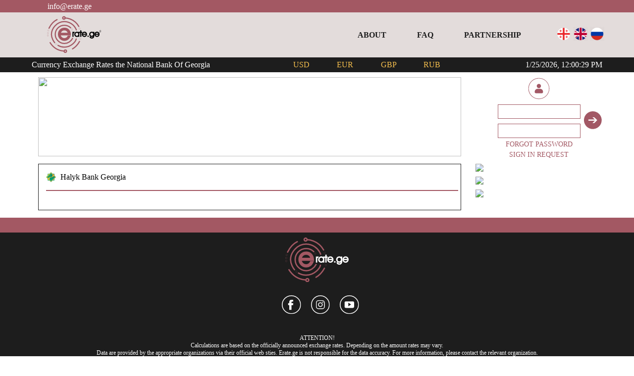

--- FILE ---
content_type: text/html; charset=utf-8
request_url: https://erate.ge/company/bank/Halyk_Bank_Georgia
body_size: 11090
content:

<!DOCTYPE html>
<html >
    
        <head><meta http-equiv="Content-Type" content="text/html; charset=utf-8">
               <meta name="description" content="Currency Exchange Rates of Georgian Banks and Microfinance Organizations"/>
       <meta name="keywords" content="erate,erate.ge,georgian banks rate,georgian currency,rate of georgia,rate georgia,erate armenia"/>
            
            <!-- Google Tag Manager -->
<script>(function(w,d,s,l,i){w[l]=w[l]||[];w[l].push({'gtm.start':
new Date().getTime(),event:'gtm.js'});var f=d.getElementsByTagName(s)[0],
j=d.createElement(s),dl=l!='dataLayer'?'&l='+l:'';j.async=true;j.src=
'https://www.googletagmanager.com/gtm.js?id='+i+dl;f.parentNode.insertBefore(j,f);
})(window,document,'script','dataLayer','GTM-WKDCRQS');</script>
<!-- End Google Tag Manager -->
            
            <meta name="viewport" content="width=device-width, initial-scale=1, shrink-to-fit=no , minimum-scale=1.0, maximum-scale=1.0 , user-scalable=no">
        <!-- Global site tag (gtag.js) - Google Analytics -->
        <script async src="https://www.googletagmanager.com/gtag/js?id=UA-155204404-1"></script>
        
        <meta name="yandex-verification" content="a93a36a7721157bd" />
        
        <!-- Yandex.Metrika counter -->
<script type="text/javascript" >
   (function(m,e,t,r,i,k,a){m[i]=m[i]||function(){(m[i].a=m[i].a||[]).push(arguments)};
   m[i].l=1*new Date();k=e.createElement(t),a=e.getElementsByTagName(t)[0],k.async=1,k.src=r,a.parentNode.insertBefore(k,a)})
   (window, document, "script", "https://mc.yandex.ru/metrika/tag.js", "ym");

   ym(62620453, "init", {
        clickmap:true,
        trackLinks:true,
        accurateTrackBounce:true
   });
</script>
<noscript><div><img src="https://mc.yandex.ru/watch/62620453" style="position:absolute; left:-9999px;" alt="" /></div></noscript>
<!-- /Yandex.Metrika counter -->
        
        <script>
          window.dataLayer = window.dataLayer || [];
          function gtag(){dataLayer.push(arguments);}
          gtag('js', new Date());
        
          gtag('config', 'UA-155204404-1');
          
        </script>
<script data-ad-client="ca-pub-9630797537951142" async src="https://pagead2.googlesyndication.com/pagead/js/adsbygoogle.js"></script>

            <style>
            .upPicker{
                position: fixed;
                bottom: 0%;
                width: 100%;
                z-index: 9999999;
                background: white;
            }
            .myClass{
              
                justify-content: center;
                width:100%;
                left:0 !important;
                position: fixed !important;
                top: 71% !important;
                transform: translateY(-50%);
            }
    #map {
            width: 100%;
            height: 100%;
        }
        #map1 {
            width: 100%;
            height: 100%;
        }

        #marker {
            background-image: url('https://www.freepngimg.com/download/map/62663-vector-map-google-center-icons-maps-computer.png');
            width: 33px;
            height: 36px;
            position: absolute;
            background-size: contain;
            background-repeat: no-repeat;
        }
   </style>
   
            
            <!--<meta name="viewport" content="width=device-width, initial-scale=1, minimum-scale=1, maximum-scale=1">-->
                <link rel="icon" type="image/x-icon" href="/public/images/erate_32.png" />
                <title>Erate.Ge - Currency Exchange Rates of Georgian Banks and Microfinance Organizations</title>
                <link rel="stylesheet" href="/public/css/style.css">
                <script src="/public/js/jquery.js" ></script>
                <script src="/public/js/modernizr.min.js" ></script>
                <link rel="stylesheet" type="text/css" href="/public/css/jquery.dataTables.min.css">
                <link href='https://fonts.googleapis.com/css?family=Raleway' rel='stylesheet' type='text/css'>
                <link href='https://use.fontawesome.com/releases/v5.3.1/css/all.css' rel='stylesheet' type='text/css'>
                <link href='/public/css/jquery.datetimepicker.css' rel='stylesheet' type='text/css'>
                
                <link href='/public/css/swiper.css' rel='stylesheet' type='text/css'>

                <script  src="https://cdn.datatables.net/1.10.20/js/jquery.dataTables.min.js"></script>
                <script  src="https://cdnjs.cloudflare.com/ajax/libs/jquery-datetimepicker/2.5.20/jquery.datetimepicker.full.js"></script>
                
                <script src="https://use.fontawesome.com/6fac2730d4.js"></script>
                <script src="/public/js/swiper.js" ></script>
                <script src="https://api-maps.yandex.ru/2.1/?lang=en_RU&amp;apikey=94ab3509-e216-4cdc-99a5-f284be25550c"  referrerpolicy="origin"></script>
                <script src="https://cdnjs.cloudflare.com/ajax/libs/jquery-modal/0.9.1/jquery.modal.min.js"></script>
                <link rel="stylesheet" href="https://cdnjs.cloudflare.com/ajax/libs/jquery-modal/0.9.1/jquery.modal.min.css" />
                <script>
                
                var jsonData;
                var historydatabank;
                var historydatacredit;
                var toFixedValue = 4;
                var ads = [{"banner_id":"1","img_1":"images\/ads\/1666113154105808.jpg","img_2":"images\/ads\/1654265332233914.jpg","img_3":"images\/ads\/1654265332234630.jpg","img_1_status":"1","img_2_status":"0","img_3_status":"0","img_1_url":"","img_2_url":"","img_3_url":"","time":"10"},{"banner_id":"2","img_1":"images\/ads\/1654266624967022.jpg","img_2":"images\/ads\/1654266624967765.jpg","img_3":"images\/ads\/secondAtt.jpg","img_1_status":"1","img_2_status":"0","img_3_status":"0","img_1_url":"","img_2_url":"","img_3_url":"","time":"10"},{"banner_id":"3","img_1":"images\/ads\/1654266623682127.jpg","img_2":"images\/ads\/1654266623682795.jpg","img_3":"images\/ads\/thirdAtt.jpg","img_1_status":"1","img_2_status":"0","img_3_status":"0","img_1_url":"","img_2_url":"","img_3_url":"","time":"10"},{"banner_id":"4","img_1":"images\/ads\/1654266622986962.jpg","img_2":"images\/ads\/1654266622987920.jpg","img_3":"images\/ads\/forthAtt.jpg","img_1_status":"1","img_2_status":"0","img_3_status":"0","img_1_url":"","img_2_url":"","img_3_url":"","time":"10"},{"banner_id":"5","img_1":"images\/ads\/1654266800164562.jpg","img_2":"images\/ads\/1654266800165265.jpg","img_3":"images\/ads\/fiveAtt.jpg","img_1_status":"0","img_2_status":"0","img_3_status":"0","img_1_url":"","img_2_url":"","img_3_url":"","time":"10"},{"banner_id":"6","img_1":"images\/ads\/1666113744570111.jpg","img_2":"images\/ads\/sixAtt.jpg","img_3":"images\/ads\/sixAtt.jpg","img_1_status":"1","img_2_status":"0","img_3_status":"0","img_1_url":"","img_2_url":"","img_3_url":"","time":"13"}];
                    
               var bank = [{"company_id":"13","date":"2026-01-25","time":"16:00:00","type":"bank","usd_sell":"3.15","usd_buy":"3.07","rub_sell":"0.0431","rub_buy":"0.0406","eur_sell":"3.717","eur_buy":"3.586","gbp_sell":"4.347","gbp_buy":"4.19","chf_sell":"3.48","chf_buy":"3.334","try_sell":"0.38","try_buy":"0.35","uah_sell":"0.13","uah_buy":"0.092","amd_buy":"0.00565","amd_sell":"0.00722","azn_buy":"1.72","azn_sell":"2.2","cad_buy":"2.63","cad_sell":"2.94","dkk_buy":"0.49","dkk_sell":"0.58","jpy_buy":"0.029","jpy_sell":"0.033","nok_buy":"0.36","nok_sell":"0.435","sek_buy":"0.358","sek_sell":"0.428","kzt_buy":"0.0057","kzt_sell":"0.0092","aud_buy":"2.5","aud_sell":"2.8","company_name":"bank_of_georgia","icon":"1666113469918117.png","company_name_geo":"Bank of Georgia","company_name_eng":"Bank of Georgia","company_name_rus":"Bank of Georgia","company_info_geo":"<!DOCTYPE html>\r\n<html>\r\n<head>\r\n<\/head>\r\n<body>\r\n<strong><span class=\"tlid-translation translation\" lang=\"ka\"><span class=\"\" title=\"\">\u10db\u10d8\u10e1\u10d0\u10db\u10d0\u10e0\u10d7\u10d8<\/span><\/span>:<br><\/strong><span class=\"data-list clear-none\">0160, \u10d7\u10d1\u10d8\u10da\u10d8\u10e1\u10d8, \u10d5\u10d0\u10d9\u10d4-\u10e1\u10d0\u10d1\u10e3\u10e0\u10d7\u10d0\u10da\u10dd\u10e1 \u10e0\u10d0\u10d8\u10dd\u10dc\u10d8, \u10d2\u10d0\u10d2\u10d0\u10e0\u10d8\u10dc\u10d8\u10e1 \u10e5. 29\u10d0<\/span><br><br><strong><span class=\"tlid-translation translation\" lang=\"ka\"><span class=\"\" title=\"\">\u10d4\u10da.\u10e4\u10dd\u10e1\u10e2\u10d0<\/span><\/span>:<\/strong><br><a class=\"contact\" href=\"mailto:customerservice@bog.ge\">customerservice@bog.ge<\/a><br><br><strong><span class=\"tlid-translation translation\" lang=\"ka\"><span class=\"\" title=\"\">\u10e2\u10d4\u10da\u10d4\u10e4\u10dd\u10dc\u10d8<\/span><\/span>:<br><\/strong><a class=\"contact\" href=\"tel:(+995 32) 2 444 444\">(+995 32) 2 444 444<\/a><br><br><strong><span class=\"tlid-translation translation\" lang=\"ka\"><span class=\"\" title=\"\">\u10d5\u10d4\u10d1\u10e1\u10d0\u10d8\u10e2\u10d6\u10d4<\/span><\/span>:<br><\/strong><a href=\"http:\/\/www.bog.ge\">www.bog.ge<\/a><br>\r\n<\/body>\r\n<\/html>","company_info_eng":"<!DOCTYPE html>\r\n<html>\r\n<head>\r\n<\/head>\r\n<body>\r\n<strong>Address:<br><\/strong>\u0413\u0440\u0443\u0437\u0438\u044f, \u0422\u0431\u0438\u043b\u0438\u0441\u0438 0160, \u0443\u043b\u0438\u0446\u0430 \u0413\u0430\u0433\u0430\u0440\u0438\u043d\u0430 \u2116 29 \u0430<br><br><strong>Email:<br><\/strong> <a class=\"contact\" href=\"mailto:customerservice@bog.ge\">customerservice@bog.ge<\/a><br><br><strong>Phone:<br><\/strong><a class=\"contact\" href=\"tel:(+995 32) 2 444 444\">(+995 32) 2 444 444<\/a><br><br><strong>Website:<br><\/strong>www.bog.ge<br>\r\n<\/body>\r\n<\/html>","company_info_rus":"<!DOCTYPE html>\r\n<html>\r\n<head>\r\n<\/head>\r\n<body>\r\n<strong>\u0410\u0434\u0440\u0435\u0441:<br><\/strong>\u0413\u0440\u0443\u0437\u0438\u044f, \u0422\u0431\u0438\u043b\u0438\u0441\u0438 0160, \u0443\u043b\u0438\u0446\u0430 \u0413\u0430\u0433\u0430\u0440\u0438\u043d\u0430 \u2116 29 \u0430<br><br><strong>\u042d\u043b\u0435\u043a\u0442\u0440\u043e\u043d\u043d\u0430\u044f \u043f\u043e\u0447\u0442\u0430:<br><\/strong><a class=\"contact\" href=\"mailto:customerservice@bog.ge\">customerservice@bog.ge<\/a><br><br><strong>\u0422\u0435\u043b\u0435\u0444\u043e\u043d:<br><\/strong><a class=\"contact\" href=\"tel:(+995 32) 2 444 444\">(+995 32) 2 444 444<\/a><br><br><strong>\u0421\u0430\u0439\u0442:<br><\/strong>www.bog.ge\r\n<\/body>\r\n<\/html>","latitude":"41.7358547","longitude":"44.7708777"}] ;
               console.log(bank);
               var credit = null ;
               var CentralBankCurrency = [];
               
               function init () {
                var lat = '40.21420256782299';
                var lng = '44.53859748598817';
                if(lat > 0 && lng > 0){
                    var latitude = lat;
                    var logitude = lng;
                }else{
                    var latitude = 55.661574;
                    var logitude = 37.573856;
                }
        
            var map = new ymaps.Map('map', {
                    center: [latitude, logitude],
                    zoom: 16
                }, {
                    searchControlProvider: 'yandex#search'
                }),
                
                
                
                
                markerElement = $('#marker'),
                dragger = new ymaps.util.Dragger({
                    // Dragger will automatically run when the user clicks on the 'marker' element.
                    autoStartElement: markerElement[0]
                }),
                //The offset of the marker relative to the cursor.
                markerOffset,
                 markerPosition;
        
            dragger.events
                .add('start', onDraggerStart)
                .add('move', onDraggerMove)
                .add('stop', onDraggerEnd);
        
            function onDraggerStart(event) {   
                var offset = markerElement.offset(),
                    position = event.get('position');
                // Saving the offset of the marker relative to the drag starting point.	
                markerOffset = [
                    position[0] - offset.left,
                    position[1] - offset.top
                ];
                markerPosition = [
                    position[0] - markerOffset[0],
                    position[1] - markerOffset[1]
                ];
        
                 applyMarkerPosition();
             }
            
            if(lat > 0 && lng > 0){
                
            MyIconContentLayout = ymaps.templateLayoutFactory.createClass(
                ),
            
            myPlacemark = new ymaps.Placemark([lat , lng], {
                    hintContent: 'Собственный значок метки',
                    balloonContent: 'Это красивая метка'
                }, {
                    // Опции.
                    // Необходимо указать данный тип макета.
                    iconLayout: 'default#image',
                    // Своё изображение иконки метки.
                    iconImageHref: 'https://www.freepngimg.com/download/map/62663-vector-map-google-center-icons-maps-computer.png',
                    // Размеры метки.
                    iconImageSize: [30, 42],
                    // Смещение левого верхнего угла иконки относительно
                    // её "ножки" (точки привязки).
                    iconImageOffset: [-5, -38]
                }),
        
                
            map.geoObjects
                .add(myPlacemark)
            };
            
        
            function onDraggerMove(event) {
                applyDelta(event);
            }
        
            function onDraggerEnd(event) {
                applyDelta(event);
                markerPosition[0] += markerOffset[0];
                markerPosition[1] += markerOffset[1];
                // Converting page coordinates to global pixel coordinates.
                var markerGlobalPosition = map.converter.pageToGlobal(markerPosition),
                    // Getting the center of the map in global pixel coordinates.
                    mapGlobalPixelCenter = map.getGlobalPixelCenter(),
                    // Getting the size of the map container on the page.
                    mapContainerSize = map.container.getSize(),
                    mapContainerHalfSize = [mapContainerSize[0] / 2, mapContainerSize[1] / 2],
                    // Calculating the map boundaries in global pixel coordinates.
                    mapGlobalPixelBounds = [
                        [mapGlobalPixelCenter[0] - mapContainerHalfSize[0], mapGlobalPixelCenter[1] - mapContainerHalfSize[1]],
                        [mapGlobalPixelCenter[0] + mapContainerHalfSize[0], mapGlobalPixelCenter[1] + mapContainerHalfSize[1]]
                    ];
                // Checking that the dragger finished working in a visible area of the map.
                if (containsPoint(mapGlobalPixelBounds, markerGlobalPosition)) {
                    // Now we'll convert the global pixel coordinates to geocoordinates with the current zoom level of the map.
                    var geoPosition = map.options.get('projection').fromGlobalPixels(markerGlobalPosition, map.getZoom());
                    //$('#map_lat_lng_'+id).val(geoPosition);
                    //alert(geoPosition);
                }
            }
        
            function applyDelta (event) {
                // The 'delta' field contains the difference between the positions of the current and previous dragger events.
                var delta = event.get('delta');
                markerPosition[0] += delta[0];
                markerPosition[1] += delta[1];
                applyMarkerPosition();
            }
        
            function applyMarkerPosition () {
                markerElement.css({
                    left: markerPosition[0],
                    top: markerPosition[1]
                });
            }
        
            function containsPoint (bounds, point) {
                return point[0] >= bounds[0][0] && point[0] <= bounds[1][0] &&
                       point[1] >= bounds[0][1] && point[1] <= bounds[1][1];
            }
        }
               function acceptButtonClickListener(e){$.ajax({url:"././public/req/functions.php",type:"POST",dataType:"json",data:{date:$("#filter-date_"+e).val().substring(0,10),time:$("#filter-date_"+e).val().substring(11,16),type:e},success:function(t){if("404"!=t.code)console.log(t),"bank"==e&&(historydatabank=t),"credit"==e&&(historydatacredit=t),UpdateCurrency(t,e);else{if("bank"==e)var a=bank;if("credit"==e)a=credit;UpdateCurrency(a,e)}}}),$("#filter-date_bank").datetimepicker("hide"),$("#filter-date_credit").datetimepicker("hide")}function closeButtonClickListener(){$("#filter-date_bank").datetimepicker("hide"),$("#filter-date_credit").datetimepicker("hide")}function showLatestUpdateButton(e){if("bank"==e)var t=bank;if("credit"==e)t=credit;UpdateCurrency(t,e),$("#filter-date_bank").datetimepicker("hide"),$("#filter-date_credit").datetimepicker("hide")}function UpdateCurrency(e,t){calculatorCurrencyList(e,t),$(window).width()<=1200&&(t+="mobile");for(var a=0;a<e.length;a++){$("#DateTime"+t+e[a].company_id).text(e[a].date+" "+e[a].time.substring(0,5));for(var n=1;n<5;n++){switch(n){case 1:var i="usd";break;case 2:i="eur";break;case 3:i="gbp";break;case 4:i=$("#4Currency"+t).val()}e[a][i+"_buy"]>0?$("#"+n+"Currency"+t+"Buy"+e[a].company_id).text(e[a][i+"_buy"]):$("#"+n+"Currency"+t+"Buy"+e[a].company_id).text("-"),e[a][i+"_sell"]>0?$("#"+n+"Currency"+t+"Sell"+e[a].company_id).text(e[a][i+"_sell"]):$("#"+n+"Currency"+t+"Sell"+e[a].company_id).text("-")}}calcMaxMinAvgValues(e,t),BestCurrency(e,t,1)}function timeClock(){var e=(new Date).toLocaleString({timeZone:"Asia/Tbilisi"});$("#ClockTime").text(e),setTimeout("timeClock()",1e3)}function calculatorCurrencyList(e,t){var a=$("#calculation"+t).val();$("#calcRightCurrency"+t).find("option").remove(),$("#calcLeftCurrency"+t).find("option").remove();for(var n=0;n<e.length;n++)if(e[n].company_id==a){for(var i=0;i<Object.keys(e[n]).length;i++)Object.keys(e[n])[i].includes("_sell")&&Object.values(e[n])[i]>0?$("#calcRightCurrency"+t).append(new Option(Object.keys(e[n])[i].substring(0,3).toUpperCase(),Object.values(e[n])[i])):Object.keys(e[n])[i].includes("_buy")&&Object.values(e[n])[i]>0&&$("#calcLeftCurrency"+t).append(new Option(Object.keys(e[n])[i].substring(0,3).toUpperCase(),Object.values(e[n])[i]));break}$("#calcRightCurrency"+t).append(new Option("GEL","1")),$("#calcLeftCurrency"+t).append(new Option("GEL","1")),$("#calcLeftCurrency"+t+" option:contains(USD)").prop({selected:!0}),$("#calcRightCurrency"+t+" option:contains(GEL)").prop({selected:!0}),$("#CalcRightInput"+t).val(($("#CalcLeftInput"+t).val()*$("#calcLeftCurrency"+t).val()/$("#calcRightCurrency"+t).val()).toFixed(toFixedValue))}function calcMaxMinAvgValues(e,t){for(var a=0,n=0,i=0,r=0,c=1e3,l=1e3,o=1e3,s=1e3,d=0,u=0,b=0,g=0,p=0,h=0,m=0,y=0,_=0;_<e.length;_++)e[_].usd_buy>0&&(p++,d+=+e[_].usd_buy,e[_].usd_buy>a&&(a=e[_].usd_buy),e[_].usd_buy<c&&(c=e[_].usd_buy)),e[_].rub_buy>0&&(h++,u+=+e[_].rub_buy,e[_].rub_buy>n&&(n=e[_].rub_buy),e[_].rub_buy<l&&(l=e[_].rub_buy)),e[_].gbp_buy>0&&(y++,g+=+e[_].gbp_buy,e[_].gbp_buy>r&&(r=e[_].gbp_buy),e[_].gbp_buy<s&&(s=e[_].gbp_buy)),e[_].eur_buy>0&&(m++,b+=+e[_].eur_buy,e[_].eur_buy>i&&(i=e[_].eur_buy),e[_].eur_buy<o&&(o=e[_].eur_buy));$(".maxUSD"+t).text(a),$(".maxEUR"+t).text(i),$(".maxRUR"+t).text(n),$(".maxGBP"+t).text(r),$(".minUSD"+t).text(c),$(".minEUR"+t).text(o),$(".minRUR"+t).text(l),$(".minGBP"+t).text(s),$(".avgUSD"+t).text((d/p).toFixed(4)),$(".avgEUR"+t).text((b/m).toFixed(4)),$(".avgRUR"+t).text((u/h).toFixed(4)),$(".avgGBP"+t).text((g/y).toFixed(4))}function BestCurrency(a,type,count){"bank"==type?tableName="$('#example').DataTable()":"credit"==type?tableName="$('#example1').DataTable()":"bankmobile"==type?tableName="$('#example_mobile_bank').DataTable()":"creditmobile"==type&&(tableName="$('#example1_mobile').DataTable()"),1==count?(start=3,end=11):4==count&&(start=9,end=11),"bankmobile"!=type&&"creditmobile"!=type||(1==count?(start=1,end=9):4==count&&(start=7,end=9));for(var i=start;i<end;i++){var bestrow=null;$(eval(tableName).column(i).nodes()).removeClass("highlightbestrow");for(var j=0;j<a.length;j++)null==bestrow?$(eval(tableName).cell(j,i).nodes()).text()>0&&(bestrow=j):i%2!=0?$(eval(tableName).cell(j,i).nodes()).text()>$(eval(tableName).cell(bestrow,i).nodes()).text()&&(bestrow=j):$(eval(tableName).cell(j,i).nodes()).text()<$(eval(tableName).cell(bestrow,i).nodes()).text()&&$(eval(tableName).cell(j,i).nodes()).text()>0&&(bestrow=j);$(eval(tableName).cell(bestrow,i).nodes()).addClass("highlightbestrow")}}function choose_currency_val(e){var t=$(e).children("option:selected").val();"sell_bank"==t?($(".sell_currency_bank").show(),$(".buy_currency_bank").hide()):"buy_bank"==t?($(".sell_currency_bank").hide(),$(".buy_currency_bank").show()):"sell_credit"==t?($(".sell_currency_credit").show(),$(".buy_currency_credit").hide()):"buy_credit"==t&&($(".sell_currency_credit").hide(),$(".buy_currency_credit").show())}function setWidth(e){var t=$(e).children("option:selected").html(),a=$(e).children("option:selected").val(),n=$("#valSelect").html(t).width()+15;$(".selectMobileParent").attr("style","width:"+n+"px"),"banks"==a?($(".bgStatic_mobile").show(),$("#calcBankMobile").show(),$("#calcCreditMobile").hide(),$('.bank_history_mobile').show(),$('.credit_history_mobile').hide(),$("#banks_mobile").show(),$("#credits_mobile").hide(),$("#exchanges_mobile").hide(),$("#centralbank_mobile").hide(),$("#internationalrates_mobile").hide()):"credits"==a?($('.bank_history_mobile').hide(),$('.credit_history_mobile').show(),$(".bgStatic_mobile").show(),$("#calcBankMobile").hide(),$("#calcCreditMobile").show(),$("#banks_mobile").hide(),$("#credits_mobile").show(),$("#exchanges_mobile").hide(),$("#centralbank_mobile").hide(),$("#internationalrates_mobile").hide()):"exchanges"==a?($('.bank_history_mobile').hide(),$('.credit_history_mobile').hide(),$("#banks_mobile").hide(),$(".bgStatic_mobile").hide(),$("#credits_mobile").hide(),$("#exchanges_mobile").show(),$("#centralbank_mobile").hide(),$("#internationalrates_mobile").hide()):"centralbank"==a?($('.bank_history_mobile').hide(),$('.credit_history_mobile').hide(),$("#banks_mobile").hide(),$(".bgStatic_mobile").hide(),$("#banks_mobile").hide(),$("#credits_mobile").hide(),$("#exchanges_mobile").hide(),$("#centralbank_mobile").show(),$("#internationalrates_mobile").hide()):"internationalrates"==a&&($('.bank_history_mobile').hide(),$('.credit_history_mobile').hide(),$("#banks_mobile").hide(),$(".bgStatic_mobile").hide(),$("#banks_mobile").hide(),$("#credits_mobile").hide(),$("#exchanges_mobile").hide(),$("#centralbank_mobile").hide(),$("#internationalrates_mobile").show())}timeClock(),$(document).ready(function(){ $langCookie = '';if($langCookie == "geo"){$.datetimepicker.setLocale('zh');} else if($langCookie == "eng") {$.datetimepicker.setLocale('en');} else if($langCookie == "rus") {$.datetimepicker.setLocale('ru');}var e,t,a,n,i,r,c;function l(e){$("#calcLeftCurrency"+e+" option:selected").text()==$("#calcRightCurrency"+e+" option:selected").text()?$("#CalcRightInput"+e).val($("#CalcLeftInput"+e).val()):$("#CalcRightInput"+e).val(($("#CalcLeftInput"+e).val()*$("#calcLeftCurrency"+e).val()/$("#calcRightCurrency"+e).val()).toFixed(toFixedValue))}function o(e){$("#calcLeftCurrency"+e+" option:selected").text()==$("#calcRightCurrency"+e+" option:selected").text()?$("#CalcLeftInput"+e).val($("#CalcRightInput"+e).val()):$("#CalcLeftInput"+e).val(($("#CalcRightInput"+e).val()*$("#calcRightCurrency"+e).val()/$("#calcLeftCurrency"+e).val()).toFixed(toFixedValue))}function s(e){if($("#calcLeftCurrency"+e+" option:selected").text()!=$("#calcRightCurrency"+e+" option:selected").text()){var t=$("#calcRightCurrency"+e+" option:selected").text(),a=$("#calcLeftCurrency"+e+" option:selected").text();$("#calcLeftCurrency"+e+" option:contains("+t+")").prop({selected:!0}),$("#calcRightCurrency"+e+" option:contains("+a+")").prop({selected:!0}),$("#CalcRightInput"+e).val(($("#CalcLeftInput"+e).val()*$("#calcLeftCurrency"+e).val()/$("#calcRightCurrency"+e).val()).toFixed(toFixedValue))}}function d(e,t){var a=$("#4Currency"+t).val();$("#4Currency"+t+"img").attr("src","/public/images/currency_icons/"+a+"_val.png"),$("#DateTime"+t+e[0].company_id).text()!=e[0].date+" "+e[0].time.substring(0,5)&&("bank"==t&&(e=historydatabank),"credit"==t&&(e=historydatacredit));for(var n=0;n<e.length;n++)e[n][a+"_buy"]>0?$("#4Currency"+t+"Buy"+e[n].company_id).text(e[n][a+"_buy"]):$("#4Currency"+t+"Buy"+e[n].company_id).text("-"),e[n][a+"_sell"]>0?$("#4Currency"+t+"Sell"+e[n].company_id).text(e[n][a+"_sell"]):$("#4Currency"+t+"Sell"+e[n].company_id).text("-");BestCurrency(e,t,4)}if($(window).width()<=1200?(setTimeout(function(){},5e3),$(".deleteForMobile").empty(),$(".show_for_desktop_bank").empty(),$(".show_for_desktop_credit").empty()):($(".deleteForMobileDesktop").empty(),$(".mobile_delete_calc").empty(),$('.bank_history_mobile').empty(),$('.credit_history_mobile').empty()),$("#hamburger").click(function(){$("#top_menu").toggleClass("topRotate"),$("#background_menu").toggleClass("expand"),$("#dropDown_menu").toggleClass("hello"),$("#header_small .menu_ul").toggleClass("anim"),$(".menu_child").toggleClass("hello")}),ymaps.ready(init),$(".language_geo").on("click",function(){document.cookie="language = geo; path=/;";setTimeout(function(){location.reload()});}),$(".language_eng").on("click",function(){document.cookie="language = eng; path=/;";setTimeout(function(){location.reload()});}),$(".language_rus").on("click",function(){document.cookie="language = rus; path=/;";setTimeout(function(){location.reload()});}),$("#centralBankCurrencyUSD").text(CentralBankCurrency.USD.Value),$("#centralBankCurrencyEUR").text(CentralBankCurrency.EUR.Value),$("#centralBankCurrencyRUR").text((CentralBankCurrency.RUB.Value/100).toFixed(toFixedValue)),$("#centralBankCurrencyGBP").text(CentralBankCurrency.GBP.Value),CentralBankCurrency.USD.GrowthValue>0&&("https://www.nbg.gov.ge/images/green.gif"==CentralBankCurrency.USD.GrowthImg?$("#centralBankCurrencyUSDimg").attr("src","/public/images/currency_icons/arrow_green.png"):$("#centralBankCurrencyUSDimg").attr("src","/public/images/currency_icons/arrow_red.png")),CentralBankCurrency.EUR.GrowthValue>0&&("https://www.nbg.gov.ge/images/green.gif"==CentralBankCurrency.EUR.GrowthImg?$("#centralBankCurrencyEURimg").attr("src","/public/images/currency_icons/arrow_green.png"):$("#centralBankCurrencyEURimg").attr("src","/public/images/currency_icons/arrow_red.png")),CentralBankCurrency.RUB.GrowthValue>0&&("https://www.nbg.gov.ge/images/green.gif"==CentralBankCurrency.RUB.GrowthImg?$("#centralBankCurrencyRURimg").attr("src","/public/images/currency_icons/arrow_green.png"):$("#centralBankCurrencyRURimg").attr("src","/public/images/currency_icons/arrow_red.png")),CentralBankCurrency.GBP.GrowthValue>0&&("https://www.nbg.gov.ge/images/green.gif"==CentralBankCurrency.GBP.GrowthImg?$("#centralBankCurrencyGBPimg").attr("src","/public/images/currency_icons/arrow_green.png"):$("#centralBankCurrencyGBPimg").attr("src","/public/images/currency_icons/arrow_red.png")),$("#filter").on("click",function(){$("#filter-date_bank").datetimepicker("show"),a=$("<div>").attr({id:"field3",class:"field3",style:"display:block"}),t=$("<input/>").attr({type:"button",id:"field",class:"field",value:"Submit",style:"display:inline-block;width:40%;-webkit-appearance: none;margin:4% 6%;height:25px;background:#a35863;color:white;border:none;border-radius:5px;cursor:pointer;",onclick:"acceptButtonClickListener('bank')"}),e=$("<input/>").attr({type:"button",id:"field1",class:"field1",value:"Close",style:"display:inline-block;width:40%;margin:4% 4%;-webkit-appearance: none;height:25px;background:#a35863;color:white;border:none;border-radius:5px;cursor:pointer;",onclick:"closeButtonClickListener()"}),u=$("<input/>").attr({type:"button",id:"field4",class:"field4",value:"Show latest update",onclick:"showLatestUpdateButton('bank')",style:"display:block;margin:0 auto;padding: 0 10px;margin-bottom: 10px;width: auto;background:white;color:#a35863;border:1px solid #a35863;border-radius:5px;cursor:pointer;height:25px;font-weight: bold;"}),$(window).width()<=1200?($(".upPicker").append(a,t,e,u),$(".xdsoft_datetimepicker").addClass("myClass")):($(".xdsoft_datetimepicker").append(a,t,e,u),$(".upPicker").empty)}),$("#filter_credit").on("click",function(){$("#filter-date_credit").datetimepicker("show"),r=$("<div>").attr({id:"field3_credit",class:"field3_credit",style:"display:block"}),i=$("<input/>").attr({type:"button",id:"field_credit",class:"field_credit",value:"Submit",style:"display:inline-block;width:40%;margin:4% 6%;height:25px;background:#a35863;color:white;border:none;border-radius:5px;cursor:pointer;",onclick:"acceptButtonClickListener('credit')"}),n=$("<input/>").attr({type:"button",id:"field1_credit",class:"field1_credit",value:"Close",style:"display:inline-block;width:40%;margin:4% 4%;height:25px;background:#a35863;color:white;border:none;border-radius:5px;cursor:pointer;",onclick:"closeButtonClickListener()"}),c=$("<input/>").attr({type:"button",id:"field4_credit",class:"field4_credit",value:"Show latest update",onclick:"showLatestUpdateButton('credit')",style:"display:block;margin:0 auto;margin-bottom:10px;padding: 0 10px;width: auto;background:white;color:#a35863;border:1px solid #a35863;border-radius:5px;cursor:pointer;height:25px;font-weight: bold;"}),$(window).width()<=1200?($(".upPicker").append(r,i,n,c),$(".xdsoft_datetimepicker").addClass("myClass")):($(".xdsoft_datetimepicker").append(r,i,n,c),$(".upPicker").empty),console.log(i)}),$("#filter-date_credit").datetimepicker({i18n:{zh:{months:["იანვარი","თებერვალი","მარტი","აპრილი","მაისი","ივნისი","ივლისი","აგვისტო","სექტემბერი","ოქტომბერი","ნოემბერი","დეკემბერი"],dayOfWeekShort:["1So.","Mo","Di","Mi","2Do","Fr","Sa."]}},format:"Y-m-d H:i",step:15,maxDate:new Date,defaultTime:"00:00",minDate:"2019-12-14",closeOnDateSelect:!1,closeOnTimeSelect:!1,onClose:function(){setTimeout(function(){$(".field_credit").remove(),$(".field1_credit").remove(),$(".field3_credit").remove(),$(".field4_credit").remove(),$('.upPicker').empty();},100)}}),$("#filter-date_bank").datetimepicker({i18n:{zh:{months:["იანვარი","თებერვალი","მარტი","აპრილი","მაისი","ივნისი","ივლისი","აგვისტო","სექტემბერი","ოქტომბერი","ნოემბერი","დეკემბერი"],dayOfWeekShort:["1So.","Mo","Di","Mi","2Do","Fr","Sa."]}},format:"Y-m-d H:i",step:15,maxDate:new Date,defaultTime:"00:00",minDate:"2019-12-14",closeOnDateSelect:!1,closeOnTimeSelect:!1,onClose:function(){setTimeout(function(){$(".field").remove(),$(".field1").remove(),$(".field3").remove(),$(".field4").remove(),$('.upPicker').empty();},100)}}),console.log(ads),calcMaxMinAvgValues(bank,"bank"),null!=credit&&calcMaxMinAvgValues(credit,"credit"),null!=bank&&null!=credit&&(calculatorCurrencyList(bank,"bank"),calculatorCurrencyList(credit,"credit")),$("#calculationbank").change(function(){calculatorCurrencyList(bank,"bank")}),$("#CalcLeftInputbank").keyup(function(){l("bank")}),$("#CalcRightInputbank").keyup(function(){o("bank")}),$("#calcRightCurrencybank").change(function(){l("bank")}),$("#calcLeftCurrencybank").change(function(){l("bank")}),$("#calcReversbank").click(function(){s("bank")}),$("#calculationcredit").change(function(){calculatorCurrencyList(credit,"credit")}),$("#CalcLeftInputcredit").keyup(function(){l("credit")}),$("#CalcRightInputcredit").keyup(function(){o("credit")}),$("#calcRightCurrencycredit").change(function(){l("credit")}),$("#calcLeftCurrencycredit").change(function(){l("credit")}),$("#calcReverscredit").click(function(){s("credit")}),$("#4Currencybank").change(function(){d(bank,"bank")}),$("#4Currencycredit").change(function(){d(credit,"credit")}),$("#4Currencybankmobile").change(function(){d(bank,"bankmobile")}),$("#4Currencycreditmobile").change(function(){d(credit,"creditmobile")}),null!=ads)for(var u=1;u<=ads.length;u++)new Swiper(".swiper-container-"+u,{autoplay:{delay:1e3*ads[u-1].time,loop:!0}});$("#exampleCentral_mobile").dataTable({searching:!1,bPaginate:!1,bInfo:!1,paging:!1,columnDefs:[{targets:[0,0],orderable:!1}]}),$("#example1_mobile").dataTable({searching:!1,bPaginate:!1,bInfo:!1,paging:!1,columnDefs:[{targets:[0,8],orderable:!1}]}),$("#exampleCentral").dataTable({searching:!1,bPaginate:!1,bInfo:!1,paging:!1,columnDefs:[{targets:[0,0],orderable:!1}]}),$("#example_mobile_bank").dataTable({searching:!1,bPaginate:!1,bInfo:!1,paging:!1,columnDefs:[{targets:[0,8],orderable:!1}]}),$("#example").dataTable({searching:!1,bPaginate:!1,bInfo:!1,paging:!1,columnDefs:[{targets:[0,0],orderable:!1}]}),$("#example1").dataTable({columnDefs:[{targets:[0,0],orderable:!1}],searching:!1,bPaginate:!1,bInfo:!1,paging:!1});var b=$("#example1").DataTable();$("#example1 tbody").on("mouseenter","td",function(){var e=b.cell(this).index().column;e>2?($(b.cells().nodes()).removeClass("highlight"),$(b.column(e).nodes()).addClass("highlight"),$(b.cells().nodes()).removeClass("highlight1"),$(b.cell(this).nodes()).addClass("highlight1")):($(b.cells().nodes()).removeClass("highlight1"),$(b.cell(this,"3").nodes()).addClass("highlight1"))});var g=$("#example").DataTable();$("#example tbody").on("mouseenter","td",function(){var e=g.cell(this).index().column;e>2?($(g.cells().nodes()).removeClass("highlight"),$(g.column(e).nodes()).addClass("highlight"),$(g.cells().nodes()).removeClass("highlight1"),$(g.cell(this).nodes()).addClass("highlight1")):($(g.cells().nodes()).removeClass("highlight1"),$(g.cell(this,"3").nodes()).addClass("highlight1"))}),$("ul.tabs li").click(function(){var e=$(this).attr("data-tab");$("ul.tabs li").removeClass("current"),$(".tab-content").removeClass("current"),$(this).addClass("current"),$("#"+e).addClass("current")}),BestCurrency(bank,"bank",1),BestCurrency(credit,"credit",1),BestCurrency(bank,"bankmobile",1),BestCurrency(credit,"creditmobile",1)});
                
                </script>
        </head>
    <body>
        <!-- Google Tag Manager (noscript) -->
<noscript><iframe src="https://www.googletagmanager.com/ns.html?id=GTM-WKDCRQS"
height="0" width="0" style="display:none;visibility:hidden"></iframe></noscript>
<!-- End Google Tag Manager (noscript) -->
        <script>
                //alert($(window).width());
                //   if ($(window).width() <= 1200) {  
                //       alert('mec');
                       
                //         $('header').css({"display": "none"});
                //   }   
    </script>
        <header id="header_big">
                <div class="bgHeaderFirst">
                    <div class="flexParentFirst">
                        <span class="phoneDist">info@erate.ge</span>
                        <span class="phoneDist"></span>
                    </div>
                </div>

                <div class="bgHeaderSecond">
                    <div class="flexParentSecond">
                        <div class="leftSideMenu">
                            <a href="/" style="text-decoration: none;">
                            <img  class="imgLogo" src="/public/images/logo.svg" alt="logo.svg">
                            </a>
                        </div>
                       <div class="parentMenuLeft">
                           <div class="MenuWord">
                                <a href="/about" style="text-decoration: none;"><span class="menuComponent">ABOUT</span></a>
                                <a href="/faq" style="text-decoration: none;"><span class="menuComponent">FAQ</span></a>
                                <a href="/partnership" style="text-decoration: none;"><span class="menuComponent">PARTNERSHIP</span></a>
                                <!--<a href="/contactus" style="text-decoration: none;"><span class="menuComponent"></span></a>-->
                            </div>
                            <div class="LogoLangParent">
                                <a href="" style="text-decoration: none;" class = "language_geo">
                                <img  class="logoW" src="/public/images/fl_geo.png" alt="fl_geo.png">
                                </a>
                                <a href="" style="text-decoration: none;"  class = "language_eng">
                                <img  class="logoW" src="/public/images/fl_eng.png" alt="fl_eng.png">
                                </a>
                                <a href="" style="text-decoration: none;"  class = "language_rus">
                                <img  class="logoW" src="/public/images/fl_rus.png" alt="fl_rus.png">
                                </a>
                            </div>
                        </div>

                    </div>
                </div>

                <div class="bgHeaderThird">
                    <div class="flexParentThird">
                        <span class="white">Currency Exchange Rates the National Bank Of Georgia</span>
                        <div class="thirdMenu">
                            <span class="white"><span class="yellow">USD </span><span id = "centralBankCurrencyUSD" ></span><img id ="centralBankCurrencyUSDimg" src="" alt=""></span>
                            <span class="white"><span class="yellow">EUR </span><span id = "centralBankCurrencyEUR" ></span><img id ="centralBankCurrencyEURimg" src="" alt=""></span>
                            <span class="white"><span class="yellow">GBP </span><span id = "centralBankCurrencyGBP" ></span><img id ="centralBankCurrencyGBPimg" src="" alt=""></span>
                            <span class="white"><span class="yellow">RUB </span><span id = "centralBankCurrencyRUR" ></span><img id ="centralBankCurrencyRURimg" src="" alt=""></span>
                            <!--<span class="white"><span class="yellow">AUR</span> 22.000</span>-->
                        </div>
                        <span class="white" id ="ClockTime" >25.01.2026, 16:00:23</span> 
                    </div>
                </div>
        </header>
        <div id="ex1" class="modal">
          <div class="bglogin_mobile">
                    <div class="loginPerson">
                        <img class="loginPersonImg" src="public/images/user.svg" alt="user.svg">
                    </div>
                    <div class="login">
                        <div class="loginInputs">
                            <div class="inputWidth">
                                <input class="inputStyle" type="text"> 
                            </div>
                            <div class="inputWidth" style="margin-bottom: 0px;">
                                <input class="inputStyle" type="password"> 
                            </div>
                        </div>
                        <div class="loginImgBtn" style="width: 15%;">
                            <img class="arrowLogin"  src="public/images/arrow.svg" alt="arrow.svg">
                        </div>
                    </div>
                    <div class="ParentstyleTexts">
                        <div class="styleTexts">Forgot your password</div>
                        <div class="styleTexts" style="display:none;">Registration</div>
                   </div>
                </div>
        </div>
        <header id="header_small">
            <div class="topMenuLine"></div>
             <div id="menu">
                <a class="AHref" href="/" style="text-decoration: none;">
                    <img  class="imgLogo" src="/public/images/logo.svg" alt="logo.svg"   />
                </a>
                <div id="header_menu">
                  <div id="hamburger">
                      <img class="historyIcon" id="top_menu" src="/public/images/menu_icon.png" alt="menu_icon.png"  />
                  </div>
                  <div id="dropDown_menu">
                    <div class="menu_ul">
                        <div class="firstMenuComponent">
                          <div class="menu_child signInBtn">
                              <img style="width: 22px;" class="loginPersonImg" src="public/images/user_menu.svg" alt="user_menu.svg" />
                              <span class="labelSignIn"><a href="#ex1" style="text-decoration: none;color: white;" rel="modal:open">SIGN IN</a></span>
                          </div>
                          <div class="LogoLangParent menu_child secondLang">
                                <a href="" style="text-decoration: none;"  class = "language_geo">
                                <img  class="logoWMobile" src="/public/images/fl_geo.png"  alt="fl_geo.png"  />
                                </a>
                                <a href="" style="text-decoration: none;"  class = "language_eng" >
                                <img  class="logoWMobile" src="/public/images/fl_eng.png" alt="fl_eng.png"  />
                                </a>
                                <a href="" style="text-decoration: none;"  class = "language_rus" >
                                <img  class="logoWMobile" src="/public/images/fl_rus.png" alt="fl_rus.png"  />
                                </a>
                            </div>
                        </div>
                        <div class="secondMenuComponent">
                           <a href="/about" style="text-decoration: none;color: white;"><div class="menu_child">ABOUT</div></a>
                          <a href="/faq" style="text-decoration: none;color: white;"><div class="menu_child">FAQ</div></a>
                          <a href="/partnership" style="text-decoration: none;color: white;"><div class="menu_child">PARTNERSHIP</div></a>
                          <!--<div class="menu_child">contact us</div>-->
                        </div>
                    </div>
                  </div>
                </div>
              </div>
        </header>
<script>


</script>
 <div class="bgBodyFirst">
                <div class="banerfirstParent">
                    <div class="swiper-container swiper-container-1" onclick="">
                        <div class="swiper-wrapper">

                            <div class="swiper-slide"><a target="_blanc" href="" class="aClass" onclick="return false"><img  class="banerfirst" src="https://erate.ge/rateAdminPanel/images/ads/1666113154105808.jpg"></a></div>                                                                            </div>
                        <!-- Add Pagination -->
                        <!--<div class="swiper-pagination"></div>-->
                      </div>
                   
                </div>
                <div class="bglogin">
                    <div class="loginPerson">
                        <img class="loginPersonImg" src="/public/images/user.svg">
                    </div>
                    <div class="login">
                        <div class="loginInputs">
                            <div class="inputWidth">
                                <input class="inputStyle" type="text"> 
                            </div>
                            <div class="inputWidth" style="margin-bottom: 0px;">
                                <input class="inputStyle" type="password"> 
                            </div>
                        </div>
                        <div class="loginImgBtn" style="width: 15%;">
                            <img class="arrowLogin"  src="/public/images/arrow.svg">
                        </div>
                    </div>
                    <div class="ParentstyleTexts">
                        <div class="styleTexts">FORGOT PASSWORD</div>
                        <div class="styleTexts">SIGN IN REQUEST</div>
                   </div>
                </div>
            </div>
            
             <div class="bgBodyFirst">
               
                    
                
                <div class="container mobile_width">
                        
                    <div class="flexCompany for_mobile_parent">
                        <p><img class="imgLogos" src="/public/images/logos/halyk.png" /> <span style="vertical-align: middle;display: inline-block;">Halyk Bank Georgia</span></p>
                        <hr class="hrClass">
                        <div class="flexCompanyChild mobile_width_flex">
                           
                             <div class="comp_comp" ></div>
                             <div class="comp_comp_w">
                                 <div id="map"></div>
                             </div> 
                        </div> 
                    </div>
                   
                   
                    
                    
                    
                    
                </div>
                <div class="leftSideBar for_mobile_cont">
                        <div class="swiper-container swiper-container-2" >
                            
                            <div class="swiper-wrapper">
                              <div class="swiper-slide"><a target="_blanc" href="" class="aClass" onclick="return false"><img  class="leftFirstAtt" src="https://erate.ge/rateAdminPanel/images/ads/1654266624967022.jpg"></a></div>                                                                                            </div>
                        </div>
                        <div class="swiper-container swiper-container-3" >
                            <div class="swiper-wrapper">
                              <div class="swiper-slide"><a target="_blanc" href="" class="aClass" onclick="return false"><img  class="leftFirstAtt" src="https://erate.ge/rateAdminPanel/images/ads/1654266623682127.jpg"></a></div>                                                                                            </div>
                        </div>
                        <div class="swiper-container swiper-container-4" >
                            <div class="swiper-wrapper">
                              <div class="swiper-slide"><a target="_blanc" href="" class="aClass" onclick="return false"><img  class="leftFirstAtt" src="https://erate.ge/rateAdminPanel/images/ads/1654266622986962.jpg"></a></div>                                                                                            </div>
                        </div>
                        <div class="swiper-container swiper-container-5 for_mobile_ads_hide" >
                            <div class="swiper-wrapper">
                                                                                                                          </div>
                        </div>
                        <!--<img class="leftFirstAtt"  src="public/images/secondAtt.jpg">-->
                        <!--<img class="leftFirstAtt"  src="public/images/thirdAtt.jpg">-->
                        <!--<img class="leftFirstAtt"  src="public/images/forthAtt.jpg">-->
                        <!--<img class="leftFirstAtt"  src="public/images/fiveAtt.jpg">-->
                </div>
            </div>
            

<div class="bgHeaderFooter"></div>
            <div class="footer">
                <div class="">
                    <img  class="footerLogo" src="/public/images/logo_white.svg" alt="logo_white.svg">
                </div>
                <div class="SocParent">
                    <a href="https://facebook.com/erate.ge" target="_blank" class="AClassFooter" ><img style="width: 100%;" class="SocF" src="/public/images/social/fb.svg" alt="fb.svg"></a>
                     <a href="#" target="_blank" onclick="return false;" class="AClassFooter"><img style=" width: 100%;" class="SocF" src="/public/images/social/instagram.svg" alt="instagram.svg"></a>
                     <a href="#" target="_blank" onclick="return false;" class="AClassFooter" ><img style="    width: 100%;" class="SocF" src="/public/images/social/youtube.svg" alt="youtube.svg"></a>
                </div>
                <p class="text-center">
                    ATTENTION!<br>Calculations are based on the officially announced exchange rates. Depending on the amount rates may vary.<br>Data are provided by the appropriate organizations via their official web sties. Erate.ge is not responsible for the data accuracy. For more information, please contact  the relevant organization.                </p>

                <!-- TOP.GE ASYNC COUNTER CODE -->
            <div id="top-ge-counter-container" data-site-id="113403"></div>
            <script async src="//counter.top.ge/counter.js"></script>
            <!-- / END OF TOP.GE COUNTER CODE -->
            </div>
</body>
    </html>

--- FILE ---
content_type: text/html; charset=utf-8
request_url: https://www.google.com/recaptcha/api2/aframe
body_size: 249
content:
<!DOCTYPE HTML><html><head><meta http-equiv="content-type" content="text/html; charset=UTF-8"></head><body><script nonce="3en6E9FIo5PQoaMKaAXQTg">/** Anti-fraud and anti-abuse applications only. See google.com/recaptcha */ try{var clients={'sodar':'https://pagead2.googlesyndication.com/pagead/sodar?'};window.addEventListener("message",function(a){try{if(a.source===window.parent){var b=JSON.parse(a.data);var c=clients[b['id']];if(c){var d=document.createElement('img');d.src=c+b['params']+'&rc='+(localStorage.getItem("rc::a")?sessionStorage.getItem("rc::b"):"");window.document.body.appendChild(d);sessionStorage.setItem("rc::e",parseInt(sessionStorage.getItem("rc::e")||0)+1);localStorage.setItem("rc::h",'1769342428185');}}}catch(b){}});window.parent.postMessage("_grecaptcha_ready", "*");}catch(b){}</script></body></html>

--- FILE ---
content_type: text/css
request_url: https://erate.ge/public/css/style.css
body_size: 3638
content:
body{margin:0}.bgHeaderFirst{background-color:#a35863;width:100%;height:25px}.bgHeaderSecond{background-color:#e3dcdb;width:100%}.imgLogos{width:20px;margin-right:5px;height:20px;object-fit:contain;vertical-align:middle}.bgHeaderThird{background-color:#1d1d1d;width:100%;height:30px}.bgBodyFirst{width:89%;margin:0 auto 0 6%;display:flex;flex-direction:row;margin-top:10px;justify-content:flex-start}.banerfirstParent{width:75%}.banerfirst{width:100%;height:160px;object-fit:cover}.bglogin{width:22.4%;display:flex;flex-direction:column;align-items:center;margin-left:2.6%;justify-content:space-evenly}.login{display:flex;flex-direction:row;justify-content:center;align-items:center;position:relative}.flexParentFirst{width:85%;margin:0 auto;height:100%;display:flex;flex-direction:row;justify-content:flex-start;align-items:center}.flexParentSecond{width:89%;margin:0 auto 0 7%;display:flex;flex-direction:row;justify-content:flex-start;align-items:center}.imgLogo{padding:5px;width:110px}.phoneDist{margin-right:30px;color:#fff}.menuComponent{color:#1d1d1d;font-weight:700}.logoW{width:26%}.parentMenuLeft{width:50%;margin:auto 0;display:flex;flex-direction:row;justify-content:space-between;align-items:center}.leftSideMenu{width:50%}.aClass{width:100%}.MenuWord{width:80%;display:flex;flex-direction:row;justify-content:space-evenly}.LogoLangParent{width:20%;text-align:center}.white{color:#fff}.flexParentThird{width:90%;margin:0 auto;display:flex;justify-content:space-between;align-content:center;align-items:center;height:100%}.thirdMenu{width:35%;text-align:center;display:flex;flex-direction:row;justify-content:space-evenly}.appnedMoreClass{text-align:center;margin-top:10px;cursor:pointer}.Currencybank,.Currencycredit{border:none}.yellow{color:#f3bd4d}.loginPerson{text-align:center;margin-bottom:5px}.loginPersonImg{width:18%}.loginInputs{width:70%}.inputWidth{margin-bottom:10px;text-align:center}.inputStyle{width:90%;height:25px;border:1px solid #a35863}.arrowLogin{width:100%}.loginImgBtn{width:15%;position:absolute;right:0}.styleTexts{font-size:14px;margin-top:5px;color:#a35863}.ParentstyleTexts{width:100%;text-align:center}ul.tabs{display:flex;flex-direction:row;justify-content:space-between;margin:0;padding:0;list-style:none}ul.tabs li{font-weight:700;background:#d5be94;padding:1% 1.75%;cursor:pointer;width:16.41%}ul.tabs li.current{background:#a35863;color:#fff}.tab-content{display:none}.tab-content.current{display:inherit}.container{width:75%}.tab-link{font:caption;align-items:center;display:flex;text-align:center;justify-content:center;color:#a35863}.bgBodySecond{width:89%;margin:0 auto 0 6%;margin-top:2%}.leftFirstAtt{margin:0 0 0 auto;display:block;width:90%;margin-bottom:10px}.leftSideBar{width:25%}table.dataTable thead tr{background-color:#e3dcdb}.border{border-left:1px solid #848484;border-right:1px solid #848484}table.dataTable.no-footer{border-bottom:1px solid #848484!important;border-top:1px solid #848484!important}table.dataTable thead th{border-bottom:1px solid #848484!important}table.dataTable.cell-border tbody tr td:first-child{border-left:1px solid #848484!important}table.dataTable.cell-border tbody td{border-right:1px solid #848484!important;border-bottom:1px solid #848484!important}.bgHeaderFooter{background-color:#a35863;width:100%;height:30px;margin-top:15px}.footerLogo{margin:0 auto;display:block;width:10%;padding:10px}.AClassFooter{width:3%;margin:10px}.SocF{width:3%;height:auto;margin:7px}.footer{background:#1d1d1d}.SocParent{display:flex;justify-content:center}.text-center{text-align:center;color:#fff;margin-bottom:0;font-size:12px;margin-top:20px;padding-bottom:15px}.radio-custom{opacity:0;position:absolute}.radio-custom,.radio-custom-label{display:flex;justify-content:center;align-items:center;vertical-align:middle;margin:5px 10px;cursor:pointer}.radio-custom-label{position:relative}.radio-custom+.radio-custom-label:before{content:'';border:2px solid #a35863;display:inline-block;vertical-align:middle;width:13px;height:13px;padding:2px;margin-right:10px;text-align:center}.radio-custom+.radio-custom-label:before{border-radius:50%}.radio-custom:checked+.radio-custom-label:before{content:"\f00c";color:#fff;font-size:12px;background:#a35863;font-family:FontAwesome;display:flex;justify-content:center;align-items:center}.BodyChild{display:flex;justify-content:space-between;margin:8px 0}.historyIcon{width:25px;z-index:999;cursor:pointer}table.dataTable thead,table.dataTable thead th{padding:10px 5px!important}#example{white-space:nowrap!important}.xdsoft_datetimepicker .xdsoft_timepicker .xdsoft_time_box>div>div.xdsoft_current{background:#a35863!important;box-shadow:#a35863 0 1px 3px 0 inset!important}.highlight,table.dataTable.hover tbody tr:hover{background-color:#e5d9da!important}.highlight1{color:#a35863}.highlightbestrow{font-weight:700}#filter-date_bank,#filter-date_credit{visibility:hidden;position:absolute}.xdsoft_datetimepicker .xdsoft_calendar td.xdsoft_current{background:#a35863!important;box-shadow:#a35863 0 1px 3px 0 inset!important}.xdsoft_current{background:#a35863!important;box-shadow:#a35863 0 1px 3px 0 inset!important}.xdsoft_datetimepicker .xdsoft_label>.xdsoft_select>div>.xdsoft_option:hover{background:#d5be94!important}.xdsoft_datetimepicker .xdsoft_timepicker .xdsoft_time_box>div>div:hover{color:#fff!important;background:#d5be94!important}.flexClass{display:flex}.historyBlock{display:flex;justify-content:flex-end;align-items:center}.historyText{margin-left:6px;cursor:pointer;z-index:999}.monitoring{display:flex;justify-content:space-between}.monitoring:nth-child(2n-1){background:#e5d9da}.monitoringChild{width:60%;display:flex;justify-content:space-around;color:#a35863}.monitoringChildfirst{width:40%;font:caption}.bgStatic{background:#ede8e8;width:49.5%;display:inline-block}.BgStaticParent{display:flex;flex-direction:row;justify-content:space-between;margin:10px 0 10px 0}.HeaderMonitoring{text-align:center;background:#a35863;color:#fff;font:caption;padding:2px}.monitoringChildHeader span{font-size:20px;padding:5px 0;opacity:1!important}.monitoringChild span{opacity:.9;width:20%;text-align:center}.fontS{font-size:13px}td{font-size:14px}.CalcComponent{display:flex;flex-direction:row;justify-content:space-evenly;align-items:center;width:90%;margin:0 auto}.firstChildCalcComponent{width:23px}.firstChildCalcComponentImg{width:100%}.secondChildCalcComponent{border-radius:0;width:89%;height:22px}.thirdChildCalcComponent{width:37%;border-radius:0;height:22px}.firstCalcComponentSecond{display:flex;width:40%;flex-wrap:wrap}.CalcComponentSecond{display:flex;justify-content:space-around;margin-top:10px}.CalcComponentFirst{display:flex;justify-content:space-around;margin-top:10px}.wantToChange{margin:0;margin-bottom:5px;width:100%;font-weight:700}.flex_country_val{display:flex;justify-content:space-evenly}.flex_country_img{width:25px;object-fit:contain}.swiper-container{width:100%}.swiper-wrapper{position:relative;width:100%;height:auto!important}.swiper-slide{text-align:center;font-size:18px;background:#fff;display:-webkit-box;display:-ms-flexbox;display:-webkit-flex;display:flex;-webkit-box-pack:center;-ms-flex-pack:center;-webkit-justify-content:center;justify-content:center;-webkit-box-align:center;-ms-flex-align:center;-webkit-align-items:center;align-items:center}.flexCompanyChild{display:flex}.flexCompany{border:1px solid #1d1d1d;padding:0 5px 15px 15px}.hrClass{border:1px solid #a35863}#header_big{display:block}#header_small{display:none}.bglogin{display:block}.banerfirstParent_mobile{display:none}.banerfirstParent{display:block}.bgStatic_mobile{display:none}.BgStaticParent{display:flex}.selectMobileParent{display:none}.mobile_tabs{display:none}.comp_comp{width:50%;padding-right:15px;padding-bottom:15px}.comp_comp_w{width:50%}.show_for_mobile_bank,.show_for_mobile_credit{display:none}@media screen and (min-width:320px) and (max-width:1200px){.blocker{z-index: 999999999999999 !important;}.xdsoft_datetimepicker .xdsoft_datepicker{width:79%!important}.xdsoft_datetimepicker .xdsoft_timepicker{width:16%!important}.show_for_mobile_bank,.show_for_mobile_credit{display:block;position:absolute;top:-3px;right:0;padding-top:0!important}.for_mobile_cont{margin:2% 0 0 0}.for_mobile_parent{padding:0 5px 10px 5px;border:1px solid #848484}.mobile_width_flex{flex-wrap:wrap}.comp_comp,.mobile_width{width:100%}.comp_comp_w{width:100%;height:200px}.mobile_tabs{display:block}.chooseSelectCurrency{width:100%;color:#444;padding:0 0 0 .2em;max-width:100%;box-sizing:border-box;margin:0;border:0;border-radius:.5em;-moz-appearance:none;-webkit-appearance:none;appearance:none;background-color:#fff;outline:0;background-image:url(/public/images/down-arrow.svg),linear-gradient(to bottom,#ede8e8 0,#ede8e8 100%);background-repeat:no-repeat,repeat;background-position:right 0 top 50%,0 0;background-size:.65em auto,100%}.selectChoose{outline:0;width:37%;font-size:16px;color:#444;padding:0 0 0 .8em;max-width:100%;box-sizing:border-box;margin:0;border:0;border-radius:.5em;-moz-appearance:none;-webkit-appearance:none;appearance:none;background-color:#fff;outline:0;background-image:url(/public/images/down-arrow-color.svg),linear-gradient(to bottom,#ede8e8 0,#ede8e8 100%);background-repeat:no-repeat,repeat;background-position:right .7em top 50%,0 0;background-size:.65em auto,100%}#centralbank_mobile .flexCompanyChild{display:flex;flex-wrap:wrap}#centralbank_mobile .flexCompany{border:1px solid #848484;padding:0 5px 10px 5px}#centralbank_mobile table.dataTable tbody td{padding:8px 10px;font-size:65%}#banks_mobile table.dataTable thead tr,#credits_mobile table.dataTable thead tr{background-color:#ede8e8!important}#banks_mobile table.dataTable.no-footer,#credits_mobile table.dataTable.no-footer{border:0}#banks_mobile table.dataTable thead th,#credits_mobile table.dataTable thead th{font-weight:100!important;min-width:40px;}#banks_mobile table.dataTable thead .sorting_asc,#credits_mobile table.dataTable thead .sorting_asc{background:0 0!important}#banks_mobile table.dataTable.cell-border tbody td,#credits_mobile table.dataTable.cell-border tbody td{border-right:0 solid #848484!important;border-bottom:1px solid #848484!important}#banks_mobile table.dataTable.cell-border tbody tr td:first-child,#credits_mobile table.dataTable.cell-border tbody tr td:first-child{border:0!important}#banks_mobile table.dataTable.cell-border tbody tr td:first-child,#credits_mobile table.dataTable.cell-border tbody tr td:first-child{border:0!important;border-bottom:1px solid #848484!important}#banks_mobile table.dataTable.no-footer,#credits_mobile table.dataTable.no-footer{border:0!important}.bgHeaderFooter{margin-top:10px}#banks_mobile table.dataTable thead tr,#credits_mobile table.dataTable thead tr{background-color:#ede8e8}.imgLogos{width:15px;height:15px}.styleSpan{font-size:75%;padding:0;font-weight:100}.selectMobileParent{text-align:center;width:75px;display:block;margin:2% auto 2% auto}.selectMobileChild{font-size:16px;font-weight:700;width:100%;color:#a35863;border:0;-moz-appearance:none;-webkit-appearance:none;appearance:none;background-color:#fff;outline:0;background-image:url(/public/images/down-arrow-color.svg),linear-gradient(to bottom,#fff 0,#fff 100%);background-repeat:no-repeat,repeat;background-position:right 0 top 50%,0 0;background-size:.55em auto,100%}.CalcComponentFirst{margin-top:0}.bgStatic_mobile .monitoring{padding:20px 0}.text-center{text-align:center;color:#fff;margin:0;font-size:12px;padding:10px}.footerLogo{width:20%}.AClassFooter{width:6%;margin:0 10px}.SocParent{height:auto!important;display:flex}.swiper-slide,.swiper-wrapper{height:auto!important}.HeaderMonitoring{background:#fff;color:#a35863;font-size:16px;font-weight:700}.firstCalcComponentSecond input,.firstCalcComponentSecond>.secondChildCalcComponent,.firstCalcComponentSecond>.thirdChildCalcComponent{width:50%!important}.wantToChange{font-weight:100}.calcReversbank{width:70%}.for_mobile_design_first{justify-content:space-between}.for_mobile_design_second{justify-content:space-between}.wantToChange{padding-left:17%}.CalcComponentSecond{justify-content:space-between}.firstCalcComponentSecond input{background:#ede8e8;border:0;border-bottom:1px solid #a35863;outline:0;border-radius:0;-moz-appearance:none;-webkit-appearance:none;appearance:none;margin:0;padding:0 0 0 .5em}.secondChildCalcComponent::before{font-family:"Font Awesome 5 Free";font-weight:900;content:"\f007"}.CalcComponentFirst{display:flex;justify-content:center}.CalcComponentFirst>.secondChildCalcComponent{max-width:165px!important}.secondChildCalcComponent,.thirdChildCalcComponent{font-size:14px;color:#444;padding:0 0 0 .4em;box-sizing:border-box;margin:0;border:0;border-radius:.5em;-moz-appearance:none;-webkit-appearance:none;appearance:none;background-color:#fff;outline:0;background-image:url(/public/images/down-arrow-color.svg),linear-gradient(to bottom,#ede8e8 0,#ede8e8 100%);background-repeat:no-repeat,repeat;background-position:right .7em top 50%,0 0;background-size:.65em auto,100%}.leftFirstAtt{margin:0;display:block;width:96%;margin:0 auto}.for_mobile_ads_hide{display:none}.leftSideBar{width:100%;display:flex}.for_mobile_hide{display:none}.BgStaticParent{display:none}.bgStatic_mobile{display:block;background:#ede8e8;margin:2% 0 2% 0}.bgBodyFirst{width:96%;margin:0 0 2% 2%;display:flex;flex-direction:row;margin-top:2%;justify-content:flex-start;flex-wrap:wrap}.banerfirst{height:auto}.banerfirstParent{display:none}.banerfirstParent_mobile{display:block;width:100%}.bglogin{display:none}#example{display:none}#header_big{display:none}#header_small{background:#ede8e8;display:block}#header_menu{width:100%;position:absolute;text-align:right;height:100%}#header_small .imgLogo{padding:5px;width:60px;position:relative;z-index:99999999999}.AHref{text-decoration:none;width:100%;text-align:center}#menu{display:flex;flex-direction:row;align-items:center;position:relative;height:50px}#bottom_menu{margin-bottom:17px;-webkit-transition:all .25s ease;-moz-transition:all .25s ease;-ms-transition:all .25s ease;-o-transition:all .25s ease;transition:all .25s ease}#bottom_menu.bottomRotate{transform-origin:center;transform:translateY(-5px) rotateZ(-45deg)}#background_menu{width:100%;height:0;-webkit-transition:all .1s ease;-moz-transition:all .1s ease;-ms-transition:all .1s ease;-o-transition:all .1s ease;transition:all .1s ease}.menu_child{display:none!important;z-index:99999999999}.menu_ul{width:100%;background-color:#171717d4;border-bottom:2px solid #a35863;z-index:9999;display:flex!important;flex-direction:column;justify-content:space-around;height:100%;align-items:center;padding:5px 15px}.topMenuLine{background:#a35863;height:3px}.hello{display:flex!important}.signInBtn{justify-content:center;align-items:center;background:#a35863;border-radius:15px;padding:0;border:1px solid #fff}.labelSignIn{padding:0 5px;font-size:58%}.secondMenuComponent{display:flex;flex-direction:row;justify-content:space-evenly;width:100%;color:#fff;font-size:75%}.firstMenuComponent{display:flex;flex-direction:row;justify-content:space-between;width:100%;color:#fff}.secondLang{flex-direction:row;justify-content:space-between}.logoWMobile{width:85%}.menu_ul .anim{display:none;color:#fff;font-family:Quicksand,sans-serif;font-weight:lighter;font-size:15px;padding:20px;padding-left:60px}.menu_ul .anim{display:block!important;padding:10px;z-index:9999999999999999}#dropDown_menu{display:none;z-index:999;position:relative;height:100%}@-webkit-keyframes drop{0%{opacity:0;transform:scale(1.3)}100%{opacity:1;transform:scale(1)}}@keyframes drop{0%{opacity:0;transform:scale(1.3)}100%{opacity:1;transform:scale(1)}}@-webkit-keyframes fold{0%{opacity:1;transform:scale(1)}100%{opacity:0;transform:scale(.7)}}@keyframes fold{0%{opacity:1;transform:scale(1)}100%{opacity:0;transform:scale(.7)}}#hamburger{margin:12px 12px 2% auto}.bglogin_mobile{display: block;}.modal a.close-modal{background-image: url('/public/images/close.svg') !important;background-color: white !important;border-radius: 50%;}}

--- FILE ---
content_type: image/svg+xml
request_url: https://erate.ge/public/images/user.svg
body_size: 1349
content:
��< ? x m l   v e r s i o n = " 1 . 0 "   e n c o d i n g = " U T F - 1 6 " ? >  
 < ! D O C T Y P E   s v g   P U B L I C   " - / / W 3 C / / D T D   S V G   1 . 1 / / E N "   " h t t p : / / w w w . w 3 . o r g / G r a p h i c s / S V G / 1 . 1 / D T D / s v g 1 1 . d t d " >  
 < ! - -   C r e a t o r :   C o r e l D R A W   X 8   - - >  
 < s v g   x m l n s = " h t t p : / / w w w . w 3 . o r g / 2 0 0 0 / s v g "   x m l : s p a c e = " p r e s e r v e "   w i d t h = " 1 9 2 p x "   h e i g h t = " 1 9 2 p x "   v e r s i o n = " 1 . 1 "   s t y l e = " s h a p e - r e n d e r i n g : g e o m e t r i c P r e c i s i o n ;   t e x t - r e n d e r i n g : g e o m e t r i c P r e c i s i o n ;   i m a g e - r e n d e r i n g : o p t i m i z e Q u a l i t y ;   f i l l - r u l e : e v e n o d d ;   c l i p - r u l e : e v e n o d d "  
 v i e w B o x = " 0   0   1 9 2 0 0 0   1 9 2 0 0 0 "  
   x m l n s : x l i n k = " h t t p : / / w w w . w 3 . o r g / 1 9 9 9 / x l i n k " >  
   < d e f s >  
     < s t y l e   t y p e = " t e x t / c s s " >  
       < ! [ C D A T A [  
         . f i l 1   { f i l l : # A 2 5 8 6 5 }  
         . f i l 2   { f i l l : # F E F E F E }  
         . f i l 0   { f i l l : w h i t e }  
       ] ] >  
     < / s t y l e >  
   < / d e f s >  
   < g   i d = " L a y e r _ x 0 0 2 0 _ 1 " >  
     < m e t a d a t a   i d = " C o r e l C o r p I D _ 0 C o r e l - L a y e r " / >  
     < p a t h   c l a s s = " f i l 0 "   d = " M 4 5 1 0 2   1 5 5 5 1 0 l 1 9 2 1   8 7   2 1 9 5 7   - 1 4   1 7 4 1   - 1 6 9   - 8   - 8 4 3 7 7 c - 2 8 3 7 , - 7 0 1   - 2 1 7 5 4 , - 4 5 3   - 2 5 6 1 1 , - 1 9 6 l 0   8 4 6 6 9 z " / >  
     < p a t h   c l a s s = " f i l 0 "   d = " M 1 2 2 5 3 3   1 5 5 5 8 3 l 2 4 7 4 2   0   - 5   - 8 4 8 3 0   - 2 4 7 2 4   0   - 1 3   8 4 8 3 0 z " / >  
     < p a t h   c l a s s = " f i l 0 "   d = " M 8 4 8 2 9   1 5 5 5 8 3 l 2 3 5 1 6   0   4 6   - 8 4 8 3 0   - 2 3 5 6 0   0   - 2   8 4 8 3 0 z " / >  
     < p a t h   c l a s s = " f i l 1 "   d = " M 8 7 6 1 3   7 3 7 7 c - 4 6 4 3 7 , 4 1 6 7   - 8 4 5 8 3 , 4 4 6 7 9   - 8 0 3 0 3 , 9 6 3 0 4   3 8 0 1 , 4 5 8 4 5   4 5 1 8 6 , 8 5 0 1 1   9 6 3 1 0 , 8 0 1 6 8   1 2 4 8 6 , - 1 1 8 3   2 4 6 2 9 , - 4 8 2 0   3 4 1 1 3 , - 1 0 2 1 9   5 1 2 7 , - 2 9 1 9   9 1 7 1 , - 5 5 7 0   1 3 2 0 1 , - 8 7 3 5   1 2 1 3 4 , - 9 5 2 9   2 1 9 9 5 , - 2 3 2 6 8   2 7 8 0 5 , - 3 8 7 4 1   4 3 3 7 , - 1 1 5 4 8   6 2 5 1 , - 2 5 2 0 9   5 0 1 0 , - 3 8 6 1 2   - 4 2 7 8 , - 4 6 1 6 0   - 4 4 6 4 5 , - 8 4 7 8 6   - 9 6 1 3 6 , - 8 0 1 6 5 z " / >  
     < p a t h   c l a s s = " f i l 2 "   d = " M 9 1 1 8 6   1 0 9 8 3 c - 4 8 6 5 1 , 2 7 1 2   - 8 3 1 2 4 , 4 3 8 3 1   - 8 0 3 4 9 , 8 9 7 5 3   2 7 1 3 , 4 4 9 2 9   4 1 1 2 7 , 8 2 6 6 8   8 9 4 8 5 , 7 9 7 9 4   3 3 7 3 4 , - 2 0 0 4   6 1 6 5 1 , - 2 2 7 8 9   7 4 1 9 1 , - 5 3 1 1 9   2 2 7 9 6 , - 5 5 1 3 5   - 1 9 5 8 4 , - 1 1 9 9 8 2   - 8 3 3 2 7 , - 1 1 6 4 2 8 z " / >  
     < p a t h   c l a s s = " f i l 1 "   d = " M 8 1 9 0 7   9 8 3 2 4 c - 1 8 5 6 7 , 2 3 9 7   - 2 4 2 6 3 , 2 2 7 8 7   - 2 0 1 0 2 , 3 1 3 6 6   3 5 8 0 , 7 3 7 9   1 1 9 0 6 , 5 4 5 2   2 1 2 9 6 , 5 4 5 2   4 1 4 1 , 0   3 7 2 8 3 , 2 9 5   3 9 7 5 7 , - 1 4 4   1 0 9 0 4 , - 1 9 4 0   9 1 6 9 , - 1 8 7 3 6   2 7 3 8 , - 2 7 4 0 5 l - 3 1 5 5   - 3 4 2 0 c - 8 5 7 3 , - 7 3 4 7   - 1 6 6 3 9 , - 6 0 0 8   - 2 7 2 7 2 , - 6 0 0 8   - 3 9 1 9 , 0   - 9 6 1 3 , - 3 1 2   - 1 3 2 6 2 , 1 5 9 z " / >  
     < p a t h   c l a s s = " f i l 1 "   d = " M 9 2 0 0 1   5 7 1 3 5 c - 2 3 3 9 9 , 5 6 6 3   - 1 5 3 0 8 , 3 8 7 9 4   7 2 7 4 , 3 4 4 8 9   8 4 9 8 , - 1 6 2 0   1 5 7 2 8 , - 1 0 3 3 3   1 3 6 1 6 , - 2 1 0 6 5   - 1 6 6 1 , - 8 4 3 9   - 1 0 4 7 9 , - 1 5 9 4 5   - 2 0 8 9 0 , - 1 3 4 2 4 z " / >  
   < / g >  
 < / s v g >  
 

--- FILE ---
content_type: image/svg+xml
request_url: https://erate.ge/public/images/arrow.svg
body_size: 975
content:
��< ? x m l   v e r s i o n = " 1 . 0 "   e n c o d i n g = " U T F - 1 6 " ? >  
 < ! D O C T Y P E   s v g   P U B L I C   " - / / W 3 C / / D T D   S V G   1 . 1 / / E N "   " h t t p : / / w w w . w 3 . o r g / G r a p h i c s / S V G / 1 . 1 / D T D / s v g 1 1 . d t d " >  
 < ! - -   C r e a t o r :   C o r e l D R A W   X 8   - - >  
 < s v g   x m l n s = " h t t p : / / w w w . w 3 . o r g / 2 0 0 0 / s v g "   x m l : s p a c e = " p r e s e r v e "   w i d t h = " 1 9 2 p x "   h e i g h t = " 1 9 2 p x "   v e r s i o n = " 1 . 1 "   s t y l e = " s h a p e - r e n d e r i n g : g e o m e t r i c P r e c i s i o n ;   t e x t - r e n d e r i n g : g e o m e t r i c P r e c i s i o n ;   i m a g e - r e n d e r i n g : o p t i m i z e Q u a l i t y ;   f i l l - r u l e : e v e n o d d ;   c l i p - r u l e : e v e n o d d "  
 v i e w B o x = " 0   0   1 9 2 0 0 0   1 9 2 0 0 0 "  
   x m l n s : x l i n k = " h t t p : / / w w w . w 3 . o r g / 1 9 9 9 / x l i n k " >  
   < d e f s >  
     < s t y l e   t y p e = " t e x t / c s s " >  
       < ! [ C D A T A [  
         . f i l 0   { f i l l : # A 2 5 8 6 5 }  
         . f i l 1   { f i l l : w h i t e }  
       ] ] >  
     < / s t y l e >  
   < / d e f s >  
   < g   i d = " L a y e r _ x 0 0 2 0 _ 1 " >  
     < m e t a d a t a   i d = " C o r e l C o r p I D _ 0 C o r e l - L a y e r " / >  
     < p a t h   c l a s s = " f i l 0 "   d = " M 8 7 4 9 7   5 3 7 2 c - 4 7 5 3 2 , 4 1 5 4   - 8 7 0 5 8 , 4 6 1 6 3   - 8 2 3 4 9 , 9 8 9 4 4   4 2 1 2 , 4 7 2 1 1   4 6 1 0 4 , 8 7 2 8 6   9 8 8 3 5 , 8 2 6 1 6   4 7 5 1 0 , - 4 2 0 8   8 7 3 4 0 , - 4 6 1 7 2   8 2 6 2 8 , - 9 9 4 0 4   - 4 2 0 6 , - 4 7 5 0 5   - 4 6 1 7 8 , - 8 6 7 8 4   - 9 9 1 1 4 , - 8 2 1 5 6 z " / >  
     < p a t h   c l a s s = " f i l 1 "   d = " M 1 1 6 6 8 6   8 9 6 6 9 l - 6 6 1 4 5   0   1 9 0   1 2 2 8 5   6 5 8 2 6   - 7 c - 1 6 1 7 , 3 1 1 3   - 9 3 2 6 , 9 3 7 3   - 1 2 2 6 9 , 1 2 3 1 3 l - 1 1 8 4 0   1 2 0 2 0   1 5 6 2 8   7 8 c 3 9 4 2 , - 4   9 9 4 4 , - 7 9 7 3   1 2 8 9 0 , - 1 0 7 2 6 l 1 2 1 4 5   - 1 1 6 1 1 c 2 3 6 4 , - 2 7 4 4   6 3 8 8 , - 5 3 5 3   8 2 3 3 , - 8 1 4 9   - 1 6 4 6 , - 2 3 7 5   - 2 4 8 9 8 , - 2 3 3 0 9   - 2 8 2 3 3 , - 2 7 2 0 0   - 1 3 8 0 , - 1 6 1 1   - 2 0 7 6 , - 2 8 8 7   - 5 0 3 5 , - 2 8 8 7 l - 1 5 6 7 5   1 2 3   1 1 9 4 9   1 1 5 2 3 c 1 1 0 9 , 1 0 1 7   1 1 5 4 2 , 1 0 7 4 7   1 2 3 3 6 , 1 2 2 3 8 z " / >  
   < / g >  
 < / s v g >  
 

--- FILE ---
content_type: image/svg+xml
request_url: https://erate.ge/public/images/social/youtube.svg
body_size: 432
content:
<svg id="Layer_1" data-name="Layer 1" xmlns="http://www.w3.org/2000/svg" viewBox="0 0 983.99 983.99"><defs><style>.cls-1{fill:none;stroke:#fff;stroke-miterlimit:10;stroke-width:39.69px;}.cls-2{fill:#fff;fill-rule:evenodd;}</style></defs><title>youtube</title><path class="cls-1" d="M501.92,973.4h0C241.15,973.4,29.77,762,29.77,501.25h0C29.77,240.49,241.15,29.1,501.92,29.1h0c260.76,0,472.15,211.39,472.15,472.15h0C974.07,762,762.68,973.4,501.92,973.4Z" transform="translate(-9.92 -9.26)"/><path class="cls-2" d="M748,402.58A73.55,73.55,0,0,0,674.44,329h-345a73.55,73.55,0,0,0-73.57,73.58V599.91A73.57,73.57,0,0,0,329.4,673.5h345A73.57,73.57,0,0,0,748,599.91ZM452.7,584.5V399.17l140.56,92.65Zm0,0" transform="translate(-9.92 -9.26)"/></svg>

--- FILE ---
content_type: image/svg+xml
request_url: https://erate.ge/public/images/logo.svg
body_size: 2310
content:
<?xml version="1.0" encoding="utf-8"?>
<!-- Generator: Adobe Illustrator 22.0.1, SVG Export Plug-In . SVG Version: 6.00 Build 0)  -->
<svg version="1.1" id="Layer_1" xmlns="http://www.w3.org/2000/svg" xmlns:xlink="http://www.w3.org/1999/xlink" x="0px" y="0px"
	 viewBox="0 0 550.1 385.3" style="enable-background:new 0 0 550.1 385.3;" xml:space="preserve">
<style type="text/css">
	.st0{fill:none;stroke:#A35863;stroke-width:11.34;stroke-linecap:round;stroke-miterlimit:10;}
	.st1{fill:none;stroke:#A35863;stroke-width:14.17;stroke-linecap:round;stroke-miterlimit:10;}
	.st2{fill:#A35863;}
	.st3{font-family:'Tahoma-Bold';}
	.st4{font-size:30.0061px;}
</style>
<title>erate.ge logo</title>
<path class="st0" d="M257.5,238.2c-14.3,28.2-46.2,51.9-82.7,51.6c-46.1-0.4-92.1-39-92.1-92.1c0-50.8,41.2-92.1,92.1-92.1
	c35.4,0,60.1,22.1,63.9,25.7"/>
<path class="st0" d="M77.1,281.6c-9.3-10.7-33-46-32.8-84.1c0.2-60.5,55.8-128.9,129.1-129.1c51.1-0.1,100.8,29.3,122.6,84"/>
<path class="st0" d="M294.6,244.4c-6.5,27.4-51.1,82.6-121.3,82.2c-33.8-0.2-63-17.4-63-17.4"/>
<path class="st0" d="M185.1,31.9c0,0,89.4,1.6,135.6,85.6"/>
<path class="st0" d="M19.5,135.4c4.5-8.3,28.1-61.9,81.1-86.9"/>
<path class="st0" d="M166.5,366c-11.8-1.4-84.8-4-135.7-84.4"/>
<path class="st0" d="M327.8,269.5c-7.7,13.9-30.6,52-70.7,75"/>
<circle class="st0" cx="184.5" cy="367.6" r="12.1"/>
<circle class="st0" cx="170.1" cy="31.1" r="12.1"/>
<circle class="st1" cx="11.4" cy="158.8" r="0.5"/>
<circle class="st1" cx="7.6" cy="183.9" r="0.5"/>
<circle class="st1" cx="7.6" cy="209" r="0.5"/>
<circle class="st1" cx="93.4" cy="297.7" r="0.5"/>
<circle class="st1" cx="338.3" cy="243.7" r="0.5"/>
<circle class="st1" cx="251.6" cy="146.3" r="0.5"/>
<circle class="st1" cx="328.7" cy="140.5" r="0.5"/>
<path class="st2" d="M240.3,207.8H138.8c0.4,2.3,1.1,4.5,2.1,6.6c2.2,4.2,5,8,8.4,11.2c3.3,3.2,7.3,5.8,11.7,7.4
	c4.4,1.7,9.1,2.6,13.8,2.6c6.7,0,13.3-1.9,18.9-5.5c3-2.2,5.7-4.7,8.1-7.6c2.9-3.7,5.3-7.8,7.3-12.1h30.7
	c-4.2,11-8.4,19.5-12.7,25.6c-4,5.9-9.1,11.1-14.8,15.3c-10.6,7.9-23,11.8-37,11.8c-18.3,0-33.9-6.6-46.6-19.8
	c-5.8-6.4-10.5-13.6-14.1-21.5c-3.2-8.1-4.7-16.8-4.6-25.5c0-19.2,6.3-35.1,18.8-47.6c12.5-12.5,28.3-18.8,47.2-18.8
	c18.9,0,34.4,6.5,46.4,19.5c12,13,18.1,29.8,18.1,50.2L240.3,207.8z M208.6,182c-2.7-7.3-6.3-12.8-10.9-16.6c-5.9-5.3-13.9-8-23.9-8
	c-9.1,0-16.9,2.8-23.3,8.4c-4.8,4.3-8.3,9.9-10.1,16.2H208.6z"/>
<path d="M277.9,182.4c-2,0.2-3.9,0.5-5.9,1c-1,0.3-2,0.8-2.7,1.6c-0.7,0.8-1.1,1.8-1.3,2.9c-0.2,1.5-0.4,3-0.3,4.5v30.1h-11.4v-50.8
	h10c-0.4,0.7-0.8,1.4-1.1,2.1h0.8c0.7-0.5,1.3-0.8,1.8-1c1.2-0.7,2.6-1.1,4-1.4c2-0.3,4.1-0.4,6.2-0.4V182.4z"/>
<path d="M326.9,222.4h-11.1v-3.5l-3.5,2.2c-0.7,0.3-1.5,0.6-2.5,1c-1,0.4-1.9,0.6-2.8,0.8c-1.9,0.5-3.8,0.8-5.8,0.8
	c-6.9,0.2-13.6-2.6-18.5-7.6c-2.4-2.5-4.4-5.4-5.7-8.5c-1.2-3.3-1.8-6.8-1.8-10.3c-0.1-7.1,2.7-13.9,7.7-18.9
	c4.9-5.1,11.7-7.9,18.8-7.7c1.9,0,3.8,0.2,5.7,0.5c1.7,0.5,3.4,1.1,5.1,1.9l3.5,2.1v-3.4H327L326.9,222.4z M315.8,196.5
	c0-3.9-1.6-7.7-4.4-10.5c-3-3.1-6.3-4.7-9.9-4.7c-3.9-0.1-7.7,1.6-10.4,4.5c-1.4,1.5-2.6,3.2-3.4,5.2c-0.2,0.5-0.4,1.3-0.7,2.5
	c-0.3,1.3-0.4,2.6-0.4,3.9c-0.1,4.1,1.5,8.1,4.4,11c1.4,1.3,3,2.4,4.7,3.2c3.5,1.5,7.5,1.5,11,0c1.7-0.9,3.2-2,4.5-3.4
	c1.4-1.6,2.6-3.5,3.5-5.5c0.3-1,0.6-2,0.8-3.1C315.7,198.6,315.8,197.6,315.8,196.5L315.8,196.5z"/>
<path d="M354.5,182.9h-8.6v39.5h-11.3v-39.5H326v-11.3h8.6v-14.7h11.3v14.7h8.6V182.9z"/>
<path d="M403.7,201.5h-40.7c0.2,0.9,0.4,1.8,0.8,2.6c0.9,1.7,2,3.2,3.4,4.5c1.3,1.3,2.9,2.3,4.7,3c1.8,0.7,3.6,1,5.5,1
	c2.7,0,5.3-0.8,7.6-2.2c1.2-0.9,2.3-1.9,3.2-3.1c1.2-1.5,2.1-3.1,2.9-4.8h12.3c-1.3,3.6-3,7.1-5.1,10.3c-1.6,2.4-3.6,4.4-6,6.1
	c-4.3,3.2-9.5,4.8-14.9,4.7c-7.1,0.1-13.9-2.8-18.7-7.9c-2.3-2.6-4.2-5.5-5.7-8.6c-1.3-3.3-1.9-6.7-1.9-10.2
	c0-7.7,2.5-14.1,7.6-19.1c5-5,11.3-7.5,18.9-7.5c7.6,0,13.8,2.6,18.7,7.8c4.8,5.2,7.3,12,7.3,20.2L403.7,201.5z M390.9,191.2
	c-0.8-2.6-2.3-4.9-4.4-6.7c-2.4-2.1-5.6-3.2-9.6-3.2c-3.4-0.1-6.8,1.1-9.4,3.4c-1.9,1.8-3.3,4-4.1,6.5H390.9z"/>
<path d="M420.5,222.4h-12v-12h12V222.4z"/>
<path d="M477.2,212.1c0,8.5-2.2,15.3-6.7,20.4c-4.4,5.1-10.6,7.6-18.5,7.6c-5.2,0.1-10.3-1.4-14.7-4.3c-2.2-1.5-4.1-3.4-5.5-5.7
	c-1.7-3-2.9-6.2-3.6-9.5h12.2c0.4,1.4,0.8,2.3,1.1,3c0.2,0.6,0.6,1.1,1,1.6c0.4,0.4,0.6,0.7,0.6,0.8c0.4,0.4,1,0.8,1.5,1.1
	c5.7,3.3,12.9,2.3,17.4-2.4c2.7-2.9,4-6.9,4-11.8v7.3c0.4-0.5,0.8-1,1-1.6c-0.4,0.2-0.9,0.3-1.4,0.4c-1.1,0.6-2.1,1.2-3.2,1.9
	c-0.8,0.4-1.5,0.7-2.3,1.1c-0.9,0.3-1.8,0.6-2.7,0.8c-1.8,0.5-3.6,0.8-5.5,0.8c-14.8-0.2-26.6-12.3-26.4-27.1
	c0.1-6.8,2.8-13.4,7.5-18.3c4.8-4.9,11.4-7.6,18.3-7.5c2,0,4,0.2,5.9,0.5c1.8,0.4,3.5,1.1,5.2,1.9c1.2,0.6,2.4,1.3,3.5,2.2v-3.5
	h11.1L477.2,212.1z M466.1,197.2c0-4.1-1.5-8.1-4.3-11.1c-2.5-3-6.2-4.8-10.1-4.8c-3.8,0-7.4,1.6-10,4.4c-2.9,2.8-4.6,6.8-4.5,10.8
	c0,2.1,0.3,4.2,1.1,6.2c0.8,1.9,1.9,3.7,3.3,5.1c2.5,2.9,6.2,4.6,10.1,4.6c3.6,0,6.8-1.5,9.9-4.6
	C464.5,205.1,466.1,201.2,466.1,197.2z"/>
<path d="M530.7,201.5H490c0.2,0.9,0.4,1.8,0.8,2.6c0.9,1.7,2,3.2,3.4,4.5c1.3,1.3,2.9,2.3,4.7,3c1.8,0.7,3.6,1,5.5,1
	c2.7,0,5.3-0.8,7.6-2.2c1.2-0.9,2.3-1.9,3.2-3.1c1.2-1.5,2.1-3.1,2.9-4.8h12.3c-1.3,3.6-3,7.1-5.1,10.3c-1.6,2.4-3.6,4.4-6,6.1
	c-4.3,3.2-9.5,4.8-14.9,4.7c-7.1,0.1-13.9-2.8-18.7-7.9c-2.3-2.6-4.2-5.5-5.7-8.6c-1.3-3.3-1.9-6.7-1.9-10.2
	c0-7.7,2.5-14.1,7.6-19.1c5-5,11.4-7.5,18.9-7.5c7.6,0,13.8,2.6,18.6,7.8c4.8,5.2,7.3,11.9,7.3,20.1V201.5z M518,191.2
	c-0.8-2.6-2.4-4.9-4.4-6.7c-2.4-2.1-5.6-3.2-9.6-3.2c-3.4-0.1-6.8,1.1-9.4,3.4c-1.9,1.7-3.3,4-4.1,6.5H518z"/>
<text transform="matrix(1 0 0 1 529.6592 173.8369)" class="st3 st4">β</text>
</svg>


--- FILE ---
content_type: image/svg+xml
request_url: https://erate.ge/public/images/social/instagram.svg
body_size: 538
content:
<svg id="Layer_1" data-name="Layer 1" xmlns="http://www.w3.org/2000/svg" viewBox="0 0 983.99 983.99"><defs><style>.cls-1{fill:none;stroke:#fff;stroke-miterlimit:10;stroke-width:39.69px;}.cls-2{fill:#fff;}</style></defs><title>instagram</title><path class="cls-1" d="M501.92,973.42h0C241.15,973.42,29.77,762,29.77,501.27h0c0-260.76,211.38-472.15,472.15-472.15h0c260.76,0,472.15,211.39,472.15,472.15h0C974.07,762,762.68,973.42,501.92,973.42Z" transform="translate(-9.92 -9.28)"/><path class="cls-2" d="M606.14,269H397.7A128.06,128.06,0,0,0,269.64,397.05V605.49A128.05,128.05,0,0,0,397.7,733.55H606.14A128.05,128.05,0,0,0,734.19,605.49V397.05A128.06,128.06,0,0,0,606.14,269Zm90.52,336a91.05,91.05,0,0,1-91,91H398.23a91,91,0,0,1-91.05-91V397.58a91.05,91.05,0,0,1,91.05-91.05H605.61a91.06,91.06,0,0,1,91,91.05Z" transform="translate(-9.92 -9.28)"/><path class="cls-2" d="M501.92,378.85A122.42,122.42,0,1,0,624.34,501.27,122.42,122.42,0,0,0,501.92,378.85Zm0,202.27a79.85,79.85,0,1,1,79.85-79.85A79.85,79.85,0,0,1,501.92,581.12Z" transform="translate(-9.92 -9.28)"/><path class="cls-2" d="M656,374.77a27.47,27.47,0,1,1-27.47-27.46A27.46,27.46,0,0,1,656,374.77Z" transform="translate(-9.92 -9.28)"/></svg>

--- FILE ---
content_type: image/svg+xml
request_url: https://erate.ge/public/images/logo_white.svg
body_size: 2133
content:
<svg id="Layer_1" data-name="Layer 1" xmlns="http://www.w3.org/2000/svg" viewBox="0 0 550.09 385.34"><defs><style>.cls-1,.cls-2{fill:none;stroke:#a35863;stroke-linecap:round;stroke-miterlimit:10;}.cls-1{stroke-width:11.34px;}.cls-2{stroke-width:14.17px;}.cls-3{fill:#a35863;}.cls-4{fill:#fff;}</style></defs><title>erate.ge logo_white</title><path class="cls-1" d="M292.62,377.67c-14.78,29.28-47.87,53.85-85.78,53.51-47.84-.42-95.47-40.41-95.47-95.47a95.47,95.47,0,0,1,95.47-95.47c36.74,0,62.3,22.93,66.21,26.69" transform="translate(-25.91 -144.72)"/><path class="cls-1" d="M105.61,422.74c-9.62-11.08-34.18-47.66-34.06-87.2.18-62.71,57.89-133.7,133.82-133.82,53-.08,104.49,30.41,127.16,87.07" transform="translate(-25.91 -144.72)"/><path class="cls-1" d="M331.11,384.08c-6.69,28.42-53,85.69-125.74,85.28-35-.19-65.35-18.07-65.35-18.07" transform="translate(-25.91 -144.72)"/><path class="cls-1" d="M217.58,163.78s92.7,1.61,140.63,88.77" transform="translate(-25.91 -144.72)"/><path class="cls-1" d="M45.87,271.14C50.5,262.55,75,207,130,181" transform="translate(-25.91 -144.72)"/><path class="cls-1" d="M198.25,510.19C186,508.78,110.36,506,57.53,422.68" transform="translate(-25.91 -144.72)"/><path class="cls-1" d="M365.57,410.18c-8,14.41-31.71,53.88-73.3,77.76" transform="translate(-25.91 -144.72)"/><circle class="cls-1" cx="191.09" cy="367.17" r="12.5"/><circle class="cls-1" cx="176.09" cy="18.17" r="12.5"/><circle class="cls-2" cx="11.59" cy="150.67" r="0.5"/><circle class="cls-2" cx="7.59" cy="176.67" r="0.5"/><circle class="cls-2" cx="7.59" cy="202.67" r="0.5"/><circle class="cls-2" cx="96.59" cy="294.67" r="0.5"/><circle class="cls-2" cx="350.59" cy="238.67" r="0.5"/><circle class="cls-2" cx="260.59" cy="137.67" r="0.5"/><circle class="cls-2" cx="340.59" cy="131.67" r="0.5"/><path class="cls-3" d="M274.83,346.2H169.6a25.21,25.21,0,0,0,2.18,6.8,45.84,45.84,0,0,0,8.72,11.64,35.61,35.61,0,0,0,12.09,7.68A39.37,39.37,0,0,0,206.86,375a35.63,35.63,0,0,0,19.6-5.71,44.61,44.61,0,0,0,8.39-7.91,59.3,59.3,0,0,0,7.52-12.52h31.8q-6.53,17.07-13.18,26.58a66.43,66.43,0,0,1-15.35,15.85q-16.56,12.25-38.35,12.25-28.53,0-48.36-20.51a85.35,85.35,0,0,1-14.6-22.25,69.65,69.65,0,0,1-4.79-26.41q0-29.88,19.5-49.31T208,265.59q29.4,0,48.14,20.26t18.74,52.07Zm-32.9-26.8q-4.14-11.32-11.33-17.21-9.15-8.28-24.83-8.28-14.16,0-24.18,8.72a36,36,0,0,0-10.46,16.77Z" transform="translate(-25.91 -144.72)"/><path class="cls-4" d="M313.83,319.82a35.94,35.94,0,0,0-6.08,1,6.21,6.21,0,0,0-2.84,1.62,5.84,5.84,0,0,0-1.31,3,25.73,25.73,0,0,0-.35,4.64V361.3H291.43V308.6h10.38a12.94,12.94,0,0,0-1.1,2.21h.79c.75-.47,1.37-.82,1.83-1.05a15,15,0,0,1,4.12-1.45,38.1,38.1,0,0,1,6.38-.39Z" transform="translate(-25.91 -144.72)"/><path class="cls-4" d="M364.68,361.3H353.13v-3.68l-3.68,2.28c-.7.29-1.57.61-2.62,1s-2,.64-2.89.88a22.45,22.45,0,0,1-6,.78,25.88,25.88,0,0,1-19.16-7.88,29.37,29.37,0,0,1-5.95-8.86A31,31,0,0,1,311,335.09,26.82,26.82,0,0,1,319,315.5a26.32,26.32,0,0,1,19.47-8,31,31,0,0,1,5.87.54,28.61,28.61,0,0,1,5.25,2l3.59,2.14v-3.5h11.55Zm-11.55-26.82a15.38,15.38,0,0,0-4.6-10.88q-4.59-4.83-10.28-4.83a14.18,14.18,0,0,0-10.76,4.65,17.42,17.42,0,0,0-3.5,5.35c-.18.53-.41,1.39-.7,2.59a16.47,16.47,0,0,0-.44,4,15.66,15.66,0,0,0,4.55,11.41,17.21,17.21,0,0,0,4.9,3.33,14.62,14.62,0,0,0,11.37,0,18.74,18.74,0,0,0,4.64-3.5,21.65,21.65,0,0,0,3.59-5.71,32.22,32.22,0,0,0,.88-3.2A15.37,15.37,0,0,0,353.13,334.48Z" transform="translate(-25.91 -144.72)"/><path class="cls-4" d="M393.29,320.35h-8.93V361.3H372.64V320.35h-8.93V308.62h8.93V293.39h11.72v15.23h8.93Z" transform="translate(-25.91 -144.72)"/><path class="cls-4" d="M444.22,339.68H402a10.23,10.23,0,0,0,.88,2.74,18.37,18.37,0,0,0,3.5,4.67,14.45,14.45,0,0,0,4.85,3.09,16,16,0,0,0,5.74,1.06,14.33,14.33,0,0,0,7.87-2.3,17.7,17.7,0,0,0,3.37-3.18,23.59,23.59,0,0,0,3-5H444a50.76,50.76,0,0,1-5.3,10.68,26.75,26.75,0,0,1-6.17,6.37,25.2,25.2,0,0,1-15.4,4.92,26,26,0,0,1-19.43-8.24,34.48,34.48,0,0,1-5.86-8.94,28,28,0,0,1-1.92-10.6q0-12,7.83-19.81t19.64-7.8q11.82,0,19.34,8.14t7.53,20.91ZM431,328.92a15.46,15.46,0,0,0-4.55-6.91q-3.68-3.33-10-3.33a14.35,14.35,0,0,0-9.72,3.5,14.61,14.61,0,0,0-4.2,6.74Z" transform="translate(-25.91 -144.72)"/><path class="cls-4" d="M461.72,361.3H449.29V348.87h12.43Z" transform="translate(-25.91 -144.72)"/><path class="cls-4" d="M520.52,350.62q0,13.22-6.91,21.14t-19.17,7.91a26.37,26.37,0,0,1-15.22-4.46,20.59,20.59,0,0,1-5.69-5.9,34.08,34.08,0,0,1-3.76-9.85h12.69c.46,1.4.83,2.42,1.09,3.06a6.58,6.58,0,0,0,1,1.67c.38.46.6.73.66.78a6.84,6.84,0,0,0,1.57,1.14,14.72,14.72,0,0,0,18.07-2.54Q509,359,509,351.32v7.62a4.69,4.69,0,0,0,1-1.67,12.55,12.55,0,0,1-1.4.44c-1.11.64-2.22,1.28-3.32,1.93a21.22,21.22,0,0,1-2.41,1.09,20.94,20.94,0,0,1-2.76.83,19.5,19.5,0,0,1-5.68.79,27.76,27.76,0,0,1-19.56-47.08,26,26,0,0,1,19-7.79A33.33,33.33,0,0,1,500,308a30.13,30.13,0,0,1,5.42,1.92,18.94,18.94,0,0,1,3.59,2.28v-3.59h11.55ZM509,335.13a16.71,16.71,0,0,0-4.43-11.5,13.65,13.65,0,0,0-10.49-4.95,14.36,14.36,0,0,0-10.4,4.6A15.27,15.27,0,0,0,479,334.52a18.2,18.2,0,0,0,1.1,6.48,15.77,15.77,0,0,0,3.47,5.34,13.79,13.79,0,0,0,10.44,4.72q5.54,0,10.22-4.77A15.41,15.41,0,0,0,509,335.13Z" transform="translate(-25.91 -144.72)"/><path class="cls-4" d="M576,339.68H533.73a10.23,10.23,0,0,0,.88,2.74,18.37,18.37,0,0,0,3.5,4.67,14.39,14.39,0,0,0,4.86,3.09,15.91,15.91,0,0,0,5.73,1.06,14.3,14.3,0,0,0,7.87-2.3,17.7,17.7,0,0,0,3.37-3.18,23.59,23.59,0,0,0,3-5h12.78a50.76,50.76,0,0,1-5.3,10.68,26.56,26.56,0,0,1-6.17,6.37,25.18,25.18,0,0,1-15.4,4.92,26,26,0,0,1-19.42-8.24,34.26,34.26,0,0,1-5.87-8.94,28,28,0,0,1-1.92-10.6q0-12,7.83-19.81t19.65-7.8q11.8,0,19.33,8.14T576,336.36Zm-13.21-10.76a15.63,15.63,0,0,0-4.55-6.91q-3.68-3.33-10-3.33a14.3,14.3,0,0,0-9.71,3.5,14.45,14.45,0,0,0-4.2,6.74Z" transform="translate(-25.91 -144.72)"/></svg>

--- FILE ---
content_type: image/svg+xml
request_url: https://erate.ge/public/images/social/fb.svg
body_size: 431
content:
<svg id="Layer_1" data-name="Layer 1" xmlns="http://www.w3.org/2000/svg" viewBox="0 0 983.99 983.99"><defs><style>.cls-1{fill:none;stroke:#fff;stroke-miterlimit:10;stroke-width:39.69px;}.cls-2{fill:#fff;}</style></defs><title>fb</title><path class="cls-1" d="M501.92,973.12h0C241.15,973.12,29.77,761.73,29.77,501h0c0-260.76,211.38-472.15,472.15-472.15h0c260.76,0,472.15,211.39,472.15,472.15h0C974.07,761.73,762.68,973.12,501.92,973.12Z" transform="translate(-9.92 -8.98)"/><path class="cls-2" d="M588.26,523.37H509.47V776.92H392.66V523.37H337.11V424.11h55.55V359.88C392.66,314,414.47,242,510.5,242l86.52.37v96.35H534.24c-10.3,0-24.77,5.14-24.77,27.05v58.42h89Zm13.6,3" transform="translate(-9.92 -8.98)"/></svg>